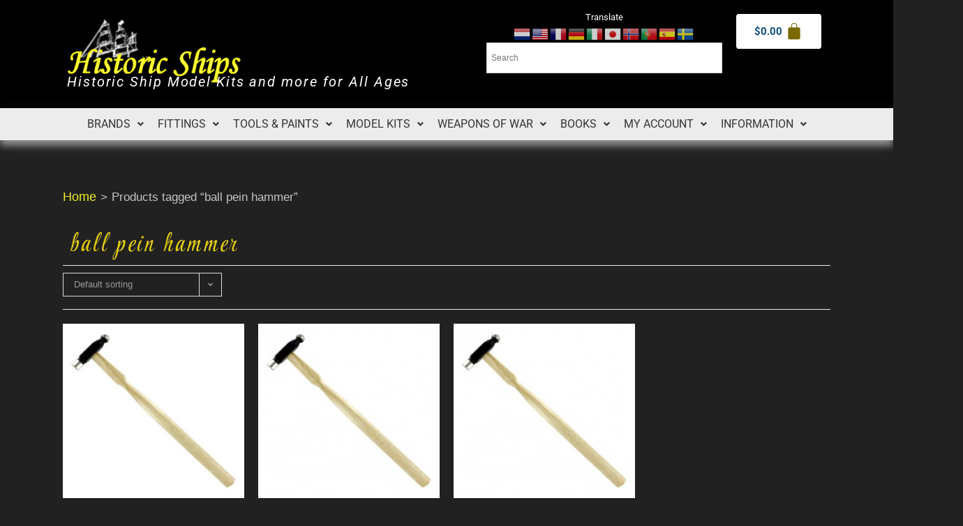

--- FILE ---
content_type: text/html; charset=UTF-8
request_url: https://www.historicships.com/product-tag/ball-pein-hammer/
body_size: 24802
content:
<!DOCTYPE html><html class="html" lang="en-US"><head><meta charset="UTF-8"><link rel="profile" href="https://gmpg.org/xfn/11"><meta name='robots' content='index, follow, max-image-preview:large, max-snippet:-1, max-video-preview:-1' /><meta name="viewport" content="width=device-width, initial-scale=1"><title>ball pein hammer Archives - Historic Ships</title><link rel="canonical" href="https://www.historicships.com/product-tag/ball-pein-hammer/" /><meta property="og:locale" content="en_US" /><meta property="og:type" content="article" /><meta property="og:title" content="ball pein hammer Archives - Historic Ships" /><meta property="og:url" content="https://www.historicships.com/product-tag/ball-pein-hammer/" /><meta property="og:site_name" content="Historic Ships" /><meta name="twitter:card" content="summary_large_image" /> <script type="application/ld+json" class="yoast-schema-graph">{"@context":"https://schema.org","@graph":[{"@type":"CollectionPage","@id":"https://www.historicships.com/product-tag/ball-pein-hammer/","url":"https://www.historicships.com/product-tag/ball-pein-hammer/","name":"ball pein hammer Archives - Historic Ships","isPartOf":{"@id":"https://www.historicships.com/#website"},"primaryImageOfPage":{"@id":"https://www.historicships.com/product-tag/ball-pein-hammer/#primaryimage"},"image":{"@id":"https://www.historicships.com/product-tag/ball-pein-hammer/#primaryimage"},"thumbnailUrl":"https://www.historicships.com/wp-content/uploads/2019/04/PHA128701.jpg","breadcrumb":{"@id":"https://www.historicships.com/product-tag/ball-pein-hammer/#breadcrumb"},"inLanguage":"en-US"},{"@type":"ImageObject","inLanguage":"en-US","@id":"https://www.historicships.com/product-tag/ball-pein-hammer/#primaryimage","url":"https://www.historicships.com/wp-content/uploads/2019/04/PHA128701.jpg","contentUrl":"https://www.historicships.com/wp-content/uploads/2019/04/PHA128701.jpg","width":800,"height":800},{"@type":"BreadcrumbList","@id":"https://www.historicships.com/product-tag/ball-pein-hammer/#breadcrumb","itemListElement":[{"@type":"ListItem","position":1,"name":"Home","item":"https://www.historicships.com/"},{"@type":"ListItem","position":2,"name":"ball pein hammer"}]},{"@type":"WebSite","@id":"https://www.historicships.com/#website","url":"https://www.historicships.com/","name":"Historic Ships","description":"Historic Ship Model Kits and more for All Ages","potentialAction":[{"@type":"SearchAction","target":{"@type":"EntryPoint","urlTemplate":"https://www.historicships.com/?s={search_term_string}"},"query-input":{"@type":"PropertyValueSpecification","valueRequired":true,"valueName":"search_term_string"}}],"inLanguage":"en-US"}]}</script> <style id="litespeed-ccss">ul.hfe-nav-menu,.hfe-nav-menu li,.hfe-nav-menu ul{list-style:none!important;margin:0;padding:0}.hfe-nav-menu li.menu-item{position:relative}.hfe-nav-menu .sub-menu li.menu-item{position:relative;background:inherit}div.hfe-nav-menu{-js-display:flex;display:-webkit-box;display:-webkit-flex;display:-moz-box;display:-ms-flexbox;display:flex;-webkit-box-orient:vertical;-webkit-box-direction:normal;-webkit-flex-direction:column;-moz-box-orient:vertical;-moz-box-direction:normal;-ms-flex-direction:column;flex-direction:column}.hfe-nav-menu__layout-horizontal,.hfe-nav-menu__layout-horizontal .hfe-nav-menu{-js-display:flex;display:-webkit-box;display:-webkit-flex;display:-moz-box;display:-ms-flexbox;display:flex}.hfe-nav-menu__layout-horizontal .hfe-nav-menu{-webkit-flex-wrap:wrap;-ms-flex-wrap:wrap;flex-wrap:wrap}.hfe-nav-menu__layout-horizontal .hfe-nav-menu .sub-menu{position:absolute;top:100%;left:0;z-index:16;visibility:hidden;opacity:0;text-align:left}.hfe-nav-menu .menu-item-has-children .sub-menu{position:absolute;top:100%;left:0;z-index:9999;visibility:hidden;opacity:0}.hfe-nav-menu .menu-item-has-children .menu-item-has-children .sub-menu{top:0;left:100%}.hfe-nav-menu:before,.hfe-nav-menu:after{content:'';display:table;clear:both}.hfe-nav-menu__align-center .hfe-nav-menu{margin-left:auto;margin-right:auto;-webkit-box-pack:center;-ms-flex-pack:center;-webkit-justify-content:center;-moz-box-pack:center;justify-content:center}.hfe-nav-menu__layout-horizontal .hfe-nav-menu{-js-display:flex;display:-webkit-box;display:-webkit-flex;display:-moz-box;display:-ms-flexbox;display:flex;-webkit-flex-wrap:wrap;-ms-flex-wrap:wrap;flex-wrap:wrap}.hfe-nav-menu a.hfe-menu-item,.hfe-nav-menu a.hfe-sub-menu-item{line-height:1;text-decoration:none;-js-display:flex;display:-webkit-box;display:-webkit-flex;display:-moz-box;display:-ms-flexbox;display:flex;-webkit-box-pack:justify;-moz-box-pack:justify;-ms-flex-pack:justify;-webkit-box-shadow:none;box-shadow:none;-webkit-box-align:center;-webkit-align-items:center;-moz-box-align:center;-ms-flex-align:center;align-items:center;-webkit-justify-content:space-between;justify-content:space-between}.hfe-nav-menu .sub-menu{min-width:220px;margin:0;z-index:9999}.hfe-nav-menu__layout-horizontal{font-size:0}.hfe-nav-menu__layout-horizontal li.menu-item{font-size:medium}.hfe-nav-menu__layout-horizontal .hfe-nav-menu .sub-menu{-webkit-box-shadow:0 4px 10px -2px rgb(0 0 0 / .1);box-shadow:0 4px 10px -2px rgb(0 0 0 / .1)}.hfe-submenu-icon-arrow .hfe-nav-menu__layout-horizontal .menu-item-has-children ul a .sub-arrow i:before{content:''}.hfe-nav-menu-icon{padding:.35em;border:0 solid}.hfe-nav-menu-icon svg{width:25px;height:25px;line-height:25px;font-size:25px}.hfe-nav-menu__submenu-arrow .hfe-menu-toggle:before{font-family:'Font Awesome 5 Free';z-index:1;font-size:inherit;font-weight:inherit;line-height:0}.hfe-nav-menu__toggle{-js-display:flex;display:-webkit-box;display:-webkit-flex;display:-moz-box;display:-ms-flexbox;display:flex;font-size:22px;border:0 solid;-webkit-border-radius:3px;border-radius:3px;color:#494c4f;position:relative;line-height:1}.hfe-nav-menu .sub-arrow{font-size:14px;line-height:1;-js-display:flex;display:-webkit-box;display:-webkit-flex;display:-moz-box;display:-ms-flexbox;display:flex;margin-top:-10px;margin-bottom:-10px}.hfe-nav-menu__layout-horizontal .hfe-nav-menu .sub-arrow{margin-left:10px}.hfe-layout-horizontal .hfe-nav-menu__toggle{visibility:hidden;opacity:0;display:none}.hfe-nav-menu-icon{display:inline-block;line-height:1;text-align:center}.hfe-nav-menu .menu-item a:before,.hfe-nav-menu .menu-item a:after{display:block;position:absolute}.hfe-nav-menu .menu-item a.hfe-menu-item:not(:hover):not(:focus):not(.current-menu-item):not(.highlighted):before,.hfe-nav-menu .menu-item a.hfe-menu-item:not(:hover):not(:focus):not(.current-menu-item):not(.highlighted):after{opacity:0}.hfe-nav-menu .current-menu-item:before,.hfe-nav-menu .current-menu-item:after{-webkit-transform:scale(1);-ms-transform:scale(1);transform:scale(1)}.hfe-nav-menu .hfe-has-submenu .sub-menu li.menu-item:first-child,.hfe-nav-menu .hfe-has-submenu .sub-menu li.menu-item:last-child{overflow:visible!important}@media only screen and (max-width:1024px){.hfe-nav-menu__breakpoint-tablet .hfe-nav-menu__layout-horizontal li,.hfe-nav-menu__breakpoint-tablet .hfe-nav-menu{width:100%;margin-right:0}.hfe-nav-menu__breakpoint-tablet .hfe-layout-horizontal .hfe-nav-menu__toggle{display:block}.hfe-nav-menu__breakpoint-tablet .hfe-nav-menu__layout-horizontal .hfe-nav-menu{visibility:hidden;opacity:0}.hfe-nav-menu__breakpoint-tablet .hfe-nav-menu__layout-horizontal{visibility:hidden;opacity:0;height:0}.hfe-nav-menu__breakpoint-tablet .hfe-nav-menu__layout-horizontal .sub-menu{visibility:hidden;opacity:0}.hfe-nav-menu__breakpoint-tablet .hfe-nav-menu__layout-horizontal .menu-item-has-children .menu-item-has-children .sub-menu{top:0;left:0}.hfe-nav-menu__breakpoint-tablet .hfe-layout-horizontal .hfe-nav-menu__toggle{visibility:visible;opacity:1;display:block}.hfe-nav-menu__breakpoint-tablet .hfe-menu-toggle{border:1px dotted #fff0}.hfe-nav-menu__breakpoint-tablet .hfe-nav-menu__layout-horizontal .sub-menu{position:relative;height:0}.hfe-nav-menu__breakpoint-tablet .hfe-nav-menu__layout-horizontal .sub-menu{position:relative;height:0;top:0}.hfe-nav-menu__breakpoint-tablet .sub-menu{left:0!important;width:auto!important}.hfe-nav-menu .sub-menu{min-width:auto;margin:0}.hfe-nav-menu__breakpoint-tablet .hfe-nav-menu__layout-horizontal .hfe-nav-menu .sub-arrow{padding:10px}.hfe-nav-menu__breakpoint-tablet.hfe-submenu-icon-arrow .hfe-nav-menu__layout-horizontal .menu-item-has-children ul a .sub-arrow i:before{content:''}.hfe-nav-menu__breakpoint-tablet .hfe-nav-menu .sub-menu{-webkit-box-shadow:none;box-shadow:none}}@media only screen and (max-width:767px){.hfe-nav-menu .sub-menu{min-width:auto;margin:0}.hfe-nav-menu__breakpoint-tablet .sub-menu{left:0!important;width:auto!important}}.elementor-widget-hfe-cart.toggle-icon--bag-solid .hfe-menu-cart__toggle .elementor-button-icon i:before{content:'\e8e5'}.hfe-menu-cart__toggle .elementor-button{background:#fff0;border-radius:0;color:#818a91;border:1px solid;border-color:inherit;display:-webkit-inline-box;display:-ms-inline-flexbox;display:inline-flex;-webkit-box-align:center;-ms-flex-align:center;align-items:center}.hfe-menu-cart__toggle .elementor-button-text{margin-right:.3em}.hfe-menu-cart__toggle .elementor-button-icon{position:relative}.hfe-menu-cart--items-indicator-bubble .hfe-menu-cart__toggle .elementor-button-icon[data-counter]:before{content:attr(data-counter);display:block;position:absolute;min-width:1.6em;height:1.6em;line-height:1.5em;top:-.7em;right:-.7em;border-radius:100%;color:#fff;background-color:#d9534f;text-align:center;font-size:10px}.hfe-menu-cart__toggle .elementor-button-icon{-webkit-box-ordinal-group:16;-webkit-order:15;-ms-flex-order:15;order:15}.hfe-menu-cart__toggle.hfe-button-wrapper .elementor-button{color:#4d4848}.widget_shopping_cart_content{overflow-y:auto}ul{box-sizing:border-box}:root{--wp--preset--font-size--normal:16px;--wp--preset--font-size--huge:42px}.screen-reader-text{border:0;clip:rect(1px,1px,1px,1px);clip-path:inset(50%);height:1px;margin:-1px;overflow:hidden;padding:0;position:absolute;width:1px;word-wrap:normal!important}:root{--wp--preset--aspect-ratio--square:1;--wp--preset--aspect-ratio--4-3:4/3;--wp--preset--aspect-ratio--3-4:3/4;--wp--preset--aspect-ratio--3-2:3/2;--wp--preset--aspect-ratio--2-3:2/3;--wp--preset--aspect-ratio--16-9:16/9;--wp--preset--aspect-ratio--9-16:9/16;--wp--preset--color--black:#000000;--wp--preset--color--cyan-bluish-gray:#abb8c3;--wp--preset--color--white:#ffffff;--wp--preset--color--pale-pink:#f78da7;--wp--preset--color--vivid-red:#cf2e2e;--wp--preset--color--luminous-vivid-orange:#ff6900;--wp--preset--color--luminous-vivid-amber:#fcb900;--wp--preset--color--light-green-cyan:#7bdcb5;--wp--preset--color--vivid-green-cyan:#00d084;--wp--preset--color--pale-cyan-blue:#8ed1fc;--wp--preset--color--vivid-cyan-blue:#0693e3;--wp--preset--color--vivid-purple:#9b51e0;--wp--preset--gradient--vivid-cyan-blue-to-vivid-purple:linear-gradient(135deg,rgba(6,147,227,1) 0%,rgb(155,81,224) 100%);--wp--preset--gradient--light-green-cyan-to-vivid-green-cyan:linear-gradient(135deg,rgb(122,220,180) 0%,rgb(0,208,130) 100%);--wp--preset--gradient--luminous-vivid-amber-to-luminous-vivid-orange:linear-gradient(135deg,rgba(252,185,0,1) 0%,rgba(255,105,0,1) 100%);--wp--preset--gradient--luminous-vivid-orange-to-vivid-red:linear-gradient(135deg,rgba(255,105,0,1) 0%,rgb(207,46,46) 100%);--wp--preset--gradient--very-light-gray-to-cyan-bluish-gray:linear-gradient(135deg,rgb(238,238,238) 0%,rgb(169,184,195) 100%);--wp--preset--gradient--cool-to-warm-spectrum:linear-gradient(135deg,rgb(74,234,220) 0%,rgb(151,120,209) 20%,rgb(207,42,186) 40%,rgb(238,44,130) 60%,rgb(251,105,98) 80%,rgb(254,248,76) 100%);--wp--preset--gradient--blush-light-purple:linear-gradient(135deg,rgb(255,206,236) 0%,rgb(152,150,240) 100%);--wp--preset--gradient--blush-bordeaux:linear-gradient(135deg,rgb(254,205,165) 0%,rgb(254,45,45) 50%,rgb(107,0,62) 100%);--wp--preset--gradient--luminous-dusk:linear-gradient(135deg,rgb(255,203,112) 0%,rgb(199,81,192) 50%,rgb(65,88,208) 100%);--wp--preset--gradient--pale-ocean:linear-gradient(135deg,rgb(255,245,203) 0%,rgb(182,227,212) 50%,rgb(51,167,181) 100%);--wp--preset--gradient--electric-grass:linear-gradient(135deg,rgb(202,248,128) 0%,rgb(113,206,126) 100%);--wp--preset--gradient--midnight:linear-gradient(135deg,rgb(2,3,129) 0%,rgb(40,116,252) 100%);--wp--preset--font-size--small:13px;--wp--preset--font-size--medium:20px;--wp--preset--font-size--large:36px;--wp--preset--font-size--x-large:42px;--wp--preset--font-family--inter:"Inter", sans-serif;--wp--preset--font-family--cardo:Cardo;--wp--preset--spacing--20:0.44rem;--wp--preset--spacing--30:0.67rem;--wp--preset--spacing--40:1rem;--wp--preset--spacing--50:1.5rem;--wp--preset--spacing--60:2.25rem;--wp--preset--spacing--70:3.38rem;--wp--preset--spacing--80:5.06rem;--wp--preset--shadow--natural:6px 6px 9px rgba(0, 0, 0, 0.2);--wp--preset--shadow--deep:12px 12px 50px rgba(0, 0, 0, 0.4);--wp--preset--shadow--sharp:6px 6px 0px rgba(0, 0, 0, 0.2);--wp--preset--shadow--outlined:6px 6px 0px -3px rgba(255, 255, 255, 1), 6px 6px rgba(0, 0, 0, 1);--wp--preset--shadow--crisp:6px 6px 0px rgba(0, 0, 0, 1)}.aws-container .aws-search-form{position:relative;width:100%;float:none!important;display:-webkit-box!important;display:-moz-box!important;display:-ms-flexbox!important;display:-webkit-flex!important;display:flex!important;align-items:stretch;height:44px}.aws-container .aws-search-form *{-moz-box-sizing:border-box;-webkit-box-sizing:border-box;box-sizing:border-box;-moz-hyphens:manual;-webkit-hyphens:manual;hyphens:manual;border-radius:0!important}.aws-container .aws-search-form .aws-loader,.aws-container .aws-search-form .aws-loader:after{border-radius:50%!important;width:20px;height:20px}.aws-container .aws-search-form .aws-wrapper{flex-grow:1;position:relative;vertical-align:top;padding:0;width:100%;overflow:hidden}.aws-container .aws-search-form .aws-loader{position:absolute;display:none;right:10px;top:50%;z-index:999;margin:-10px 0 0;font-size:10px;text-indent:-9999em;border-top:3px solid #ededed;border-right:3px solid #ededed;border-bottom:3px solid #ededed;border-left:3px solid #555}.aws-container .aws-search-label{position:absolute!important;left:-10000px;top:auto;width:1px;height:1px;overflow:hidden;clip:rect(1px,1px,1px,1px)}.aws-container .aws-search-field{width:100%;max-width:100%;color:#313131;padding:6px;line-height:30px;display:block;font-size:12px;position:relative;z-index:2;-webkit-appearance:none;height:100%;min-height:inherit;margin:0!important;border:1px solid #d8d8d8;outline:0}.aws-container .aws-search-field::-ms-clear{display:none;width:0;height:0}.aws-container .aws-search-field::-ms-reveal{display:none;width:0;height:0}.aws-container .aws-search-field::-webkit-search-cancel-button,.aws-container .aws-search-field::-webkit-search-decoration,.aws-container .aws-search-field::-webkit-search-results-button,.aws-container .aws-search-field::-webkit-search-results-decoration{display:none}.aws-container .aws-search-form .aws-search-clear{display:none!important;position:absolute;top:0;right:0;z-index:2;color:#757575;height:100%;width:38px;padding:0 0 0 10px;text-align:left}.aws-container .aws-search-form .aws-search-clear span{position:relative;display:block;font-size:24px;line-height:24px;top:50%;margin-top:-12px}.bhf-hidden{display:none}.ehf-header #masthead{z-index:99;position:relative}.screen-reader-text{height:1px;margin:-1px;overflow:hidden;padding:0;position:absolute;top:-10000em;width:1px;clip:rect(0,0,0,0);border:0}.elementor *,.elementor :after,.elementor :before{box-sizing:border-box}.elementor a{box-shadow:none;text-decoration:none}.elementor img{border:none;border-radius:0;box-shadow:none;height:auto;max-width:100%}.elementor-element{--flex-direction:initial;--flex-wrap:initial;--justify-content:initial;--align-items:initial;--align-content:initial;--gap:initial;--flex-basis:initial;--flex-grow:initial;--flex-shrink:initial;--order:initial;--align-self:initial;align-self:var(--align-self);flex-basis:var(--flex-basis);flex-grow:var(--flex-grow);flex-shrink:var(--flex-shrink);order:var(--order)}.elementor-element:where(.e-con-full,.elementor-widget){align-content:var(--align-content);align-items:var(--align-items);flex-direction:var(--flex-direction);flex-wrap:var(--flex-wrap);gap:var(--row-gap) var(--column-gap);justify-content:var(--justify-content)}.elementor-align-center{text-align:center}.elementor-align-center .elementor-button{width:auto}:root{--page-title-display:block}.elementor-page-title{display:var(--page-title-display)}.elementor-widget{position:relative}.elementor-widget:not(:last-child){margin-bottom:var(--kit-widget-spacing,20px)}.elementor-grid{display:grid;grid-column-gap:var(--grid-column-gap);grid-row-gap:var(--grid-row-gap)}@media (prefers-reduced-motion:no-preference){html{scroll-behavior:smooth}}.e-con{--border-radius:0;--border-top-width:0px;--border-right-width:0px;--border-bottom-width:0px;--border-left-width:0px;--border-style:initial;--border-color:initial;--container-widget-width:100%;--container-widget-height:initial;--container-widget-flex-grow:0;--container-widget-align-self:initial;--content-width:min(100%,var(--container-max-width,1140px));--width:100%;--min-height:initial;--height:auto;--text-align:initial;--margin-top:0px;--margin-right:0px;--margin-bottom:0px;--margin-left:0px;--padding-top:var(--container-default-padding-top,10px);--padding-right:var(--container-default-padding-right,10px);--padding-bottom:var(--container-default-padding-bottom,10px);--padding-left:var(--container-default-padding-left,10px);--position:relative;--z-index:revert;--overflow:visible;--gap:var(--widgets-spacing,20px);--row-gap:var(--widgets-spacing-row,20px);--column-gap:var(--widgets-spacing-column,20px);--overlay-mix-blend-mode:initial;--overlay-opacity:1;--e-con-grid-template-columns:repeat(3,1fr);--e-con-grid-template-rows:repeat(2,1fr);border-radius:var(--border-radius);height:var(--height);min-height:var(--min-height);min-width:0;overflow:var(--overflow);position:var(--position);width:var(--width);z-index:var(--z-index);--flex-wrap-mobile:wrap;margin-block-end:var(--margin-block-end);margin-block-start:var(--margin-block-start);margin-inline-end:var(--margin-inline-end);margin-inline-start:var(--margin-inline-start);padding-inline-end:var(--padding-inline-end);padding-inline-start:var(--padding-inline-start);--margin-block-start:var(--margin-top);--margin-block-end:var(--margin-bottom);--margin-inline-start:var(--margin-left);--margin-inline-end:var(--margin-right);--padding-inline-start:var(--padding-left);--padding-inline-end:var(--padding-right);--padding-block-start:var(--padding-top);--padding-block-end:var(--padding-bottom);--border-block-start-width:var(--border-top-width);--border-block-end-width:var(--border-bottom-width);--border-inline-start-width:var(--border-left-width);--border-inline-end-width:var(--border-right-width)}.e-con.e-flex{--flex-direction:column;--flex-basis:auto;--flex-grow:0;--flex-shrink:1;flex:var(--flex-grow) var(--flex-shrink) var(--flex-basis)}.e-con-full,.e-con>.e-con-inner{padding-block-end:var(--padding-block-end);padding-block-start:var(--padding-block-start);text-align:var(--text-align)}.e-con-full.e-flex,.e-con.e-flex>.e-con-inner{flex-direction:var(--flex-direction)}.e-con,.e-con>.e-con-inner{display:var(--display)}.e-con-boxed.e-flex{align-content:normal;align-items:normal;flex-direction:column;flex-wrap:nowrap;justify-content:normal}.e-con-boxed{gap:initial;text-align:initial}.e-con.e-flex>.e-con-inner{align-content:var(--align-content);align-items:var(--align-items);align-self:auto;flex-basis:auto;flex-grow:1;flex-shrink:1;flex-wrap:var(--flex-wrap);justify-content:var(--justify-content)}.e-con>.e-con-inner{gap:var(--row-gap) var(--column-gap);height:100%;margin:0 auto;max-width:var(--content-width);padding-inline-end:0;padding-inline-start:0;width:100%}:is(.elementor-section-wrap,[data-elementor-id])>.e-con{--margin-left:auto;--margin-right:auto;max-width:min(100%,var(--width))}.e-con .elementor-widget.elementor-widget{margin-block-end:0}.e-con:before{border-block-end-width:var(--border-block-end-width);border-block-start-width:var(--border-block-start-width);border-color:var(--border-color);border-inline-end-width:var(--border-inline-end-width);border-inline-start-width:var(--border-inline-start-width);border-radius:var(--border-radius);border-style:var(--border-style);content:var(--background-overlay);display:block;height:max(100% + var(--border-top-width) + var(--border-bottom-width),100%);left:calc(0px - var(--border-left-width));mix-blend-mode:var(--overlay-mix-blend-mode);opacity:var(--overlay-opacity);position:absolute;top:calc(0px - var(--border-top-width));width:max(100% + var(--border-left-width) + var(--border-right-width),100%)}.e-con .elementor-widget{min-width:0}.e-con>.e-con-inner>.elementor-widget>.elementor-widget-container,.e-con>.elementor-widget>.elementor-widget-container{height:100%}.e-con.e-con>.e-con-inner>.elementor-widget,.elementor.elementor .e-con>.elementor-widget{max-width:100%}.e-con .elementor-widget:not(:last-child){--kit-widget-spacing:0px}@media (max-width:767px){.e-con.e-flex{--width:100%;--flex-wrap:var(--flex-wrap-mobile)}}.elementor-heading-title{line-height:1;margin:0;padding:0}.elementor-button{background-color:#69727d;border-radius:3px;color:#fff;display:inline-block;font-size:15px;line-height:1;padding:12px 24px;fill:#fff;text-align:center}.elementor-button:visited{color:#fff}.elementor-button-icon{display:flex}.elementor-button-text{display:inline-block}.elementor-button span{text-decoration:inherit}@media (max-width:767px){.elementor .elementor-hidden-mobile{display:none}}.elementor-kit-27371{--e-global-color-primary:#BAA914;--e-global-color-secondary:#FFFFFF;--e-global-color-text:#FFFFFF;--e-global-color-accent:#A3A52C;--e-global-color-451ae626:#16247D;--e-global-color-6b7228df:#54595F;--e-global-color-6ba0aad2:#7A7A7A;--e-global-color-3f1c6c80:#61CE70;--e-global-color-1ac3a282:#4054B2;--e-global-color-28003784:#23A455;--e-global-color-26e57477:#000;--e-global-color-21bf720c:#FFF;--e-global-typography-primary-font-family:"Roboto";--e-global-typography-primary-font-weight:600;--e-global-typography-secondary-font-family:"Roboto Slab";--e-global-typography-secondary-font-weight:400;--e-global-typography-text-font-family:"Roboto";--e-global-typography-text-font-weight:400;--e-global-typography-accent-font-family:"Roboto";--e-global-typography-accent-font-weight:500}.e-con{--container-max-width:1140px}@media (max-width:1024px){.e-con{--container-max-width:1024px}}@media (max-width:767px){.e-con{--container-max-width:767px}}.fa{-moz-osx-font-smoothing:grayscale;-webkit-font-smoothing:antialiased;display:inline-block;font-style:normal;font-variant:normal;text-rendering:auto;line-height:1}.fa-angle-up:before{content:"\f106"}.fa{font-family:"Font Awesome 5 Free"}.fa{font-weight:900}.elementor-26884 .elementor-element.elementor-element-733f119{--display:flex;--flex-direction:row;--container-widget-width:calc( ( 1 - var( --container-widget-flex-grow ) ) * 100% );--container-widget-height:100%;--container-widget-flex-grow:1;--container-widget-align-self:stretch;--flex-wrap-mobile:wrap;--align-items:stretch;--gap:10px 10px;--row-gap:10px;--column-gap:10px;--padding-top:0px;--padding-bottom:0px;--padding-left:0px;--padding-right:0px}.elementor-26884 .elementor-element.elementor-element-733f119:not(.elementor-motion-effects-element-type-background){background-color:#000}.elementor-26884 .elementor-element.elementor-element-0032347{--display:flex;--padding-top:0px;--padding-bottom:0px;--padding-left:6px;--padding-right:4px}.elementor-26884 .elementor-element.elementor-element-c772003{--display:flex;--flex-direction:row;--container-widget-width:calc( ( 1 - var( --container-widget-flex-grow ) ) * 100% );--container-widget-height:100%;--container-widget-flex-grow:1;--container-widget-align-self:stretch;--flex-wrap-mobile:wrap;--align-items:stretch;--gap:10px 10px;--row-gap:10px;--column-gap:10px}.elementor-26884 .elementor-element.elementor-element-fdfcef3{--display:flex;--margin-top:5px;--margin-bottom:0px;--margin-left:0px;--margin-right:0px}.elementor-26884 .elementor-element.elementor-element-21b262b>.elementor-widget-container{margin:0 0 -11px 0}.elementor-26884 .elementor-element.elementor-element-21b262b{text-align:left}.elementor-26884 .elementor-element.elementor-element-21b262b img{width:100%}.elementor-widget-heading .elementor-heading-title{font-family:var(--e-global-typography-primary-font-family),Sans-serif;font-weight:var(--e-global-typography-primary-font-weight);color:var(--e-global-color-primary)}.elementor-26884 .elementor-element.elementor-element-c6c2fbd{text-align:left}.elementor-26884 .elementor-element.elementor-element-c6c2fbd .elementor-heading-title{font-size:1.3em;font-weight:400;font-style:italic;letter-spacing:1.9px;color:#fff}.elementor-26884 .elementor-element.elementor-element-b93ed53{--display:flex;--justify-content:center;--overlay-opacity:0.5}.elementor-26884 .elementor-element.elementor-element-b93ed53:not(.elementor-motion-effects-element-type-background){background-color:#fff0;background-image:linear-gradient(360deg,#fff0 52%,#fff0 68%)}.elementor-26884 .elementor-element.elementor-element-b93ed53::before{--background-overlay:''}.elementor-widget-text-editor{font-family:var(--e-global-typography-text-font-family),Sans-serif;font-weight:var(--e-global-typography-text-font-weight);color:var(--e-global-color-text)}.elementor-26884 .elementor-element.elementor-element-0a8b500>.elementor-widget-container{margin:-7px 0 0 0;padding:0 0 0 0}.elementor-26884 .elementor-element.elementor-element-0a8b500{text-align:center;font-family:"Roboto",Sans-serif;font-size:13px;font-weight:400}.elementor-26884 .elementor-element.elementor-element-a0f702a>.elementor-widget-container{margin:-12px 0 0 0}.elementor-26884 .elementor-element.elementor-element-a0f702a{text-align:center}.elementor-26884 .elementor-element.elementor-element-a0f702a .elementor-heading-title{font-family:"Roboto",Sans-serif;font-weight:400;text-transform:uppercase;color:#FDE614}.elementor-26884 .elementor-element.elementor-element-d8577d4{--display:flex;--justify-content:center;--overlay-opacity:0.5}.elementor-26884 .elementor-element.elementor-element-d8577d4:not(.elementor-motion-effects-element-type-background){background-color:#fff0;background-image:linear-gradient(360deg,#fff0 52%,#fff0 68%)}.elementor-26884 .elementor-element.elementor-element-d8577d4::before{--background-overlay:''}.elementor-widget-hfe-cart .hfe-menu-cart__toggle .elementor-button{font-family:var(--e-global-typography-primary-font-family),Sans-serif;font-weight:var(--e-global-typography-primary-font-weight)}.elementor-26884 .elementor-element.elementor-element-8636dc8>.elementor-widget-container{background-color:#FFF;margin:0 0 0 0;padding:0 0 0 0;border-radius:4px 4px 4px 4px}.elementor-26884 .elementor-element.elementor-element-8636dc8 .hfe-menu-cart__toggle .elementor-button{font-family:"Roboto",Sans-serif;font-size:1em;font-weight:600}.elementor-26884 .elementor-element.elementor-element-8636dc8 .hfe-menu-cart__toggle .elementor-button{border-width:0 0 0 0;border-radius:0 0 0 0}.elementor-26884 .elementor-element.elementor-element-8636dc8 .hfe-menu-cart__toggle .elementor-button{color:#FFF}.elementor-26884 .elementor-element.elementor-element-8636dc8 .hfe-menu-cart__toggle .elementor-button-icon{color:#7A6800;font-size:26px}body:not(.rtl) .elementor-26884 .elementor-element.elementor-element-8636dc8 .hfe-menu-cart__toggle .elementor-button-text{margin-right:4px}.elementor-26884 .elementor-element.elementor-element-8636dc8 .hfe-menu-cart__toggle .elementor-button-icon[data-counter]:before{right:-.7em;top:-.7em;color:#FFF;background-color:#FF5300}.elementor-26884 .elementor-element.elementor-element-1d88ed5{--display:flex;--flex-direction:row;--container-widget-width:calc( ( 1 - var( --container-widget-flex-grow ) ) * 100% );--container-widget-height:100%;--container-widget-flex-grow:1;--container-widget-align-self:stretch;--flex-wrap-mobile:wrap;--align-items:stretch;--gap:10px 10px;--row-gap:10px;--column-gap:10px;border-style:solid;--border-style:solid;border-width:8px 0 0 0;--border-top-width:8px;--border-right-width:0px;--border-bottom-width:0px;--border-left-width:0px;border-color:#000;--border-color:#000000;box-shadow:0 8px 10px 0 rgb(255 255 255 / .5);--padding-top:0px;--padding-bottom:0px;--padding-left:0px;--padding-right:0px}.elementor-26884 .elementor-element.elementor-element-1d88ed5:not(.elementor-motion-effects-element-type-background){background-color:#ECECEC}.elementor-26884 .elementor-element.elementor-element-c4a3382{--display:flex;--margin-top:0px;--margin-bottom:0px;--margin-left:0px;--margin-right:0px;--padding-top:0px;--padding-bottom:0px;--padding-left:0px;--padding-right:0px}.elementor-widget-navigation-menu a.hfe-menu-item,.elementor-widget-navigation-menu a.hfe-sub-menu-item{font-family:var(--e-global-typography-primary-font-family),Sans-serif;font-weight:var(--e-global-typography-primary-font-weight)}.elementor-widget-navigation-menu .menu-item a.hfe-menu-item,.elementor-widget-navigation-menu .sub-menu a.hfe-sub-menu-item{color:var(--e-global-color-text)}.elementor-widget-navigation-menu .hfe-nav-menu-layout:not(.hfe-pointer__framed) .menu-item.parent a.hfe-menu-item:before,.elementor-widget-navigation-menu .hfe-nav-menu-layout:not(.hfe-pointer__framed) .menu-item.parent a.hfe-menu-item:after{background-color:var(--e-global-color-accent)}.elementor-widget-navigation-menu .hfe-nav-menu-layout:not(.hfe-pointer__framed) .menu-item.parent .sub-menu .hfe-has-submenu-container a:after{background-color:var(--e-global-color-accent)}.elementor-widget-navigation-menu .sub-menu li a.hfe-sub-menu-item{font-family:var(--e-global-typography-accent-font-family),Sans-serif;font-weight:var(--e-global-typography-accent-font-weight)}.elementor-26884 .elementor-element.elementor-element-f69c4e8 .menu-item a.hfe-menu-item{padding-left:10px;padding-right:10px}.elementor-26884 .elementor-element.elementor-element-f69c4e8 .menu-item a.hfe-sub-menu-item{padding-left:calc(10px + 20px);padding-right:10px}.elementor-26884 .elementor-element.elementor-element-f69c4e8 .menu-item a.hfe-menu-item,.elementor-26884 .elementor-element.elementor-element-f69c4e8 .menu-item a.hfe-sub-menu-item{padding-top:15px;padding-bottom:15px}body:not(.rtl) .elementor-26884 .elementor-element.elementor-element-f69c4e8 .hfe-nav-menu__layout-horizontal .hfe-nav-menu>li.menu-item:not(:last-child){margin-right:0}.elementor-26884 .elementor-element.elementor-element-f69c4e8 ul.sub-menu{width:357px}.elementor-26884 .elementor-element.elementor-element-f69c4e8 .sub-menu li a.hfe-sub-menu-item{padding-left:10px;padding-right:10px}.elementor-26884 .elementor-element.elementor-element-f69c4e8 .sub-menu a.hfe-sub-menu-item{padding-top:14px;padding-bottom:14px}.elementor-26884 .elementor-element.elementor-element-f69c4e8 .hfe-nav-menu__toggle{margin:0 auto}.elementor-26884 .elementor-element.elementor-element-f69c4e8 a.hfe-menu-item,.elementor-26884 .elementor-element.elementor-element-f69c4e8 a.hfe-sub-menu-item{font-family:"Roboto",Sans-serif;font-size:1em;font-weight:400;text-transform:uppercase}.elementor-26884 .elementor-element.elementor-element-f69c4e8 .menu-item a.hfe-menu-item,.elementor-26884 .elementor-element.elementor-element-f69c4e8 .sub-menu a.hfe-sub-menu-item{color:#343434}.elementor-26884 .elementor-element.elementor-element-f69c4e8 .sub-menu a.hfe-sub-menu-item{color:#FFF}.elementor-26884 .elementor-element.elementor-element-f69c4e8 .sub-menu{background-color:#414141}.elementor-26884 .elementor-element.elementor-element-f69c4e8 .sub-menu li a.hfe-sub-menu-item{font-family:"Roboto",Sans-serif;font-size:1em;font-weight:500;line-height:20px}.elementor-26884 .elementor-element.elementor-element-f69c4e8 .sub-menu li.menu-item:not(:last-child){border-bottom-style:solid;border-bottom-color:#c4c4c4;border-bottom-width:1px}@media (max-width:1024px){.elementor-26884 .elementor-element.elementor-element-c6c2fbd .elementor-heading-title{font-size:.9em}body:not(.rtl) .elementor-26884 .elementor-element.elementor-element-f69c4e8.hfe-nav-menu__breakpoint-tablet .hfe-nav-menu__layout-horizontal .hfe-nav-menu>li.menu-item:not(:last-child){margin-right:0}}@media (min-width:768px){.elementor-26884 .elementor-element.elementor-element-fdfcef3{--width:54.106%}.elementor-26884 .elementor-element.elementor-element-b93ed53{--width:32.305%}.elementor-26884 .elementor-element.elementor-element-d8577d4{--width:12.803%}}@media (max-width:767px){.elementor-26884 .elementor-element.elementor-element-fdfcef3{--margin-top:0em;--margin-bottom:0em;--margin-left:0em;--margin-right:0em}.elementor-26884 .elementor-element.elementor-element-21b262b img{width:92%}.elementor-26884 .elementor-element.elementor-element-c6c2fbd .elementor-heading-title{font-size:.6em}.elementor-26884 .elementor-element.elementor-element-a0f702a>.elementor-widget-container{margin:1px 0 -11px 0}}.elementor-widget-text-editor{font-family:var(--e-global-typography-text-font-family),Sans-serif;font-weight:var(--e-global-typography-text-font-weight);color:var(--e-global-color-text)}.elementor-widget-navigation-menu a.hfe-menu-item,.elementor-widget-navigation-menu a.hfe-sub-menu-item{font-family:var(--e-global-typography-primary-font-family),Sans-serif;font-weight:var(--e-global-typography-primary-font-weight)}.elementor-widget-navigation-menu .menu-item a.hfe-menu-item,.elementor-widget-navigation-menu .sub-menu a.hfe-sub-menu-item{color:var(--e-global-color-text)}.elementor-widget-navigation-menu .hfe-nav-menu-layout:not(.hfe-pointer__framed) .menu-item.parent a.hfe-menu-item:before,.elementor-widget-navigation-menu .hfe-nav-menu-layout:not(.hfe-pointer__framed) .menu-item.parent a.hfe-menu-item:after{background-color:var(--e-global-color-accent)}.elementor-widget-navigation-menu .hfe-nav-menu-layout:not(.hfe-pointer__framed) .menu-item.parent .sub-menu .hfe-has-submenu-container a:after{background-color:var(--e-global-color-accent)}.elementor-widget-navigation-menu .sub-menu li a.hfe-sub-menu-item{font-family:var(--e-global-typography-accent-font-family),Sans-serif;font-weight:var(--e-global-typography-accent-font-weight)}.elementor-33066 .elementor-element.elementor-element-1621470 .hfe-nav-menu__toggle{margin:0 auto}.elementor-33066 .elementor-element.elementor-element-1621470 div.hfe-nav-menu-icon{color:#FFF}.elementor-33066 .elementor-element.elementor-element-1621470 div.hfe-nav-menu-icon svg{fill:#FFF}html,body,div,span,h1,h2,p,a,img,i,ul,li,form,label,header,nav{margin:0;padding:0;border:0;outline:0;font-size:100%;font:inherit;vertical-align:baseline;font-family:inherit;font-size:100%;font-style:inherit;font-weight:inherit}header,nav{display:block}html{font-size:62.5%;overflow-y:scroll;-webkit-text-size-adjust:100%;-ms-text-size-adjust:100%}*,*:before,*:after{-webkit-box-sizing:border-box;-moz-box-sizing:border-box;box-sizing:border-box}header,main,nav{display:block}a img{border:0}img{max-width:100%;height:auto}select{max-width:100%}html{-ms-overflow-x:hidden;overflow-x:hidden}body{font-family:"Open Sans",sans-serif;font-size:14px;line-height:1.8;color:#4a4a4a;overflow-wrap:break-word;word-wrap:break-word}body{background-color:#fff}i{font-style:italic}body .oceanwp-row{margin:0 -.625rem}body .oceanwp-row .col{float:left;margin:0 0 1.25rem;padding:0 .625rem}body .oceanwp-row .span_1_of_4{width:25%}.col.first{clear:both;margin-left:0}.screen-reader-text{border:0;clip:rect(1px,1px,1px,1px);clip-path:inset(50%);height:1px;margin:-1px;font-size:14px!important;font-weight:400;overflow:hidden;padding:0;position:absolute!important;width:1px;word-wrap:normal!important}@media only screen and (max-width:480px){.col{width:100%;margin-left:0;margin-right:0;margin-bottom:30px}}html{font-family:sans-serif;-ms-text-size-adjust:100%;-webkit-text-size-adjust:100%}body{margin:0}header,main,nav{display:block}a{background-color:#fff0}img{border:0}svg:not(:root){overflow:hidden}input,select{color:inherit;font:inherit;margin:0}select{text-transform:none}input::-moz-focus-inner{border:0;padding:0}input{line-height:normal}input[type=search]::-webkit-search-cancel-button,input[type=search]::-webkit-search-decoration{-webkit-appearance:none}#wrap{position:relative}#main{position:relative}@media only screen and (max-width:767px){#wrap{width:100%!important}.col:not(.swiper-slide){width:100%!important;margin-bottom:25px}}img{max-width:100%;height:auto;vertical-align:middle}.col:after,.clr:after{content:"";display:block;visibility:hidden;clear:both;zoom:1;height:0}a{color:#333}a{text-decoration:none}h1,h2{font-weight:600;margin:0 0 20px;color:#333;line-height:1.4}h1{font-size:23px}h2{font-size:20px}p{margin:0 0 20px}ul{margin:15px 0 15px 20px}li ul{margin:0 0 0 25px}form input[type=search],form select{display:inline-block;min-height:40px;width:100%;font-size:14px;line-height:1.8;padding:6px 12px;vertical-align:middle;background-color:#fff0;color:#333;border:1px solid #ddd;-webkit-border-radius:3px;-moz-border-radius:3px;-ms-border-radius:3px;border-radius:3px}form select{padding-top:0!important;padding-bottom:0!important}input[type=search]{-webkit-appearance:none}input[type=search]::-webkit-search-decoration,input[type=search]::-webkit-search-cancel-button,input[type=search]::-webkit-search-results-button,input[type=search]::-webkit-search-results-decoration{display:none}select{width:100%;height:2.25em;min-height:auto;border:1px solid #ddd;background-color:#fff;padding:0 15px;margin:0}form label{margin-bottom:3px}.button{display:inline-block;font-family:inherit;background-color:#13aff0;color:#fff;font-size:12px;font-weight:600;text-transform:uppercase;margin:0;padding:14px 20px;border:0;text-align:center;letter-spacing:.1em;line-height:1}.site-breadcrumbs{position:absolute;right:0;top:50%;max-width:50%;height:32px;line-height:32px;margin-top:-16px;font-size:13px;color:#c6c6c6;font-weight:400;white-space:nowrap;overflow:hidden}.site-breadcrumbs.woocommerce-breadcrumbs .breadcrumb-sep{margin:0 6px}.elementor .site-breadcrumbs{position:relative;display:block;overflow:visible}@media only screen and (max-width:959px){.site-breadcrumbs{position:inherit;top:auto;left:auto;right:auto;max-width:100%;margin-top:0}}#scroll-top{display:none;opacity:0;position:fixed;right:20px;bottom:20px;width:40px;height:40px;line-height:40px;background-color:rgb(0 0 0 / .4);color:#fff;font-size:18px;-webkit-border-radius:2px;-moz-border-radius:2px;-ms-border-radius:2px;border-radius:2px;text-align:center;z-index:100;-webkit-box-sizing:content-box;-moz-box-sizing:content-box;box-sizing:content-box}@media only screen and (max-width:480px){#scroll-top{right:10px;bottom:10px;width:26px;height:26px;line-height:24px;font-size:14px}}@media only screen and (max-width:959px){.elementor-element.elementor-wc-products ul.products li.product{width:auto!important}}.fa{font-family:var(--fa-style-family,"Font Awesome 6 Free");font-weight:var(--fa-style,900)}.fa{-moz-osx-font-smoothing:grayscale;-webkit-font-smoothing:antialiased;display:var(--fa-display,inline-block);font-style:normal;font-variant:normal;line-height:1;text-rendering:auto}.fa:before{content:var(--fa)}.fa-angle-up{--fa:"\f106"}:host,:root{--fa-style-family-brands:"Font Awesome 6 Brands";--fa-font-brands:normal 400 1em/1 "Font Awesome 6 Brands"}:host,:root{--fa-font-regular:normal 400 1em/1 "Font Awesome 6 Free"}:host,:root{--fa-style-family-classic:"Font Awesome 6 Free";--fa-font-solid:normal 900 1em/1 "Font Awesome 6 Free"}.e-con{--container-widget-width:100%}.e-con-inner>.elementor-widget-spacer{width:var(--container-widget-width,var(--spacer-size));--align-self:var( --container-widget-align-self,initial );--flex-shrink:0}.e-con-inner>.elementor-widget-spacer>.elementor-widget-container{height:100%;width:100%}.e-con-inner>.elementor-widget-spacer>.elementor-widget-container>.elementor-spacer{height:100%}.e-con-inner>.elementor-widget-spacer>.elementor-widget-container>.elementor-spacer>.elementor-spacer-inner{height:var(--container-widget-height,var(--spacer-size))}.elementor-widget-heading .elementor-heading-title[class*=elementor-size-]>a{color:inherit;font-size:inherit;line-height:inherit}.elementor-products-grid ul.products.elementor-grid{display:grid;margin:0;grid-column-gap:20px;grid-row-gap:40px}.elementor-products-grid ul.products.elementor-grid:after,.elementor-products-grid ul.products.elementor-grid:before{content:none;display:none}.elementor-products-grid ul.products.elementor-grid li.product{display:var(--button-align-display);flex-direction:var(--button-align-direction);float:none;justify-content:var(--button-align-justify);margin:0;padding:0;width:auto}.woocommerce .elementor-element.elementor-products-grid ul.products li.product{width:auto}@media (min-width:1025px){.elementor-widget-wc-archive-products .woocommerce.columns-4 ul.products{grid-template-columns:repeat(4,1fr)}}@media (max-width:1024px){.elementor-widget-wc-archive-products .products{grid-template-columns:repeat(3,1fr)}}@media (max-width:767px){.elementor-widget-wc-archive-products .products{grid-template-columns:repeat(2,1fr)}}.elementor-35364 .elementor-element.elementor-element-65e32b0{--display:flex;--flex-direction:column;--container-widget-width:100%;--container-widget-height:initial;--container-widget-flex-grow:0;--container-widget-align-self:initial;--flex-wrap-mobile:wrap;--padding-top:57px;--padding-bottom:75px;--padding-left:0px;--padding-right:0px}.elementor-35364 .elementor-element.elementor-element-46258fd{--display:flex;--flex-direction:row;--container-widget-width:initial;--container-widget-height:100%;--container-widget-flex-grow:1;--container-widget-align-self:stretch;--flex-wrap-mobile:wrap}.elementor-35364 .elementor-element.elementor-element-7604f7b{--display:flex}.elementor-35364 .elementor-element.elementor-element-9de3b31{--spacer-size:30px}.elementor-35364 .elementor-element.elementor-element-32124d2{--display:flex;--overlay-opacity:1}.elementor-35364 .elementor-element.elementor-element-32124d2::before{background-color:#212121;--background-overlay:''}.elementor-widget-theme-archive-title .elementor-heading-title{font-family:var(--e-global-typography-primary-font-family),Sans-serif;font-weight:var(--e-global-typography-primary-font-weight);color:var(--e-global-color-primary)}.elementor-35364 .elementor-element.elementor-element-ef5105a .elementor-heading-title{font-family:"Style Script",Sans-serif;font-size:2.4em;font-weight:400;font-style:italic;letter-spacing:4.2px;color:#E6CF0D}.elementor-widget-wc-archive-products.elementor-wc-products ul.products li.product .price{color:var(--e-global-color-primary);font-family:var(--e-global-typography-primary-font-family),Sans-serif;font-weight:var(--e-global-typography-primary-font-weight)}.elementor-widget-wc-archive-products{--products-title-color:var( --e-global-color-primary )}.elementor-widget-wc-archive-products.elementor-wc-products ul.products li.product .button{font-family:var(--e-global-typography-accent-font-family),Sans-serif;font-weight:var(--e-global-typography-accent-font-weight)}.elementor-35364 .elementor-element.elementor-element-30877a2.elementor-wc-products ul.products li.product{text-align:center}.elementor-35364 .elementor-element.elementor-element-30877a2.elementor-wc-products ul.products{grid-column-gap:20px;grid-row-gap:40px}.elementor-widget-text-editor{font-family:var(--e-global-typography-text-font-family),Sans-serif;font-weight:var(--e-global-typography-text-font-weight);color:var(--e-global-color-text)}@media (max-width:1024px){.elementor-35364 .elementor-element.elementor-element-30877a2.elementor-wc-products ul.products{grid-column-gap:20px;grid-row-gap:40px}}@media (max-width:767px){.elementor-35364 .elementor-element.elementor-element-30877a2.elementor-wc-products ul.products{grid-column-gap:20px;grid-row-gap:40px}}[class^=eicon]{display:inline-block;font-family:eicons;font-size:inherit;font-weight:400;font-style:normal;font-variant:normal;line-height:1;text-rendering:auto;-webkit-font-smoothing:antialiased;-moz-osx-font-smoothing:grayscale}.fa{-moz-osx-font-smoothing:grayscale;-webkit-font-smoothing:antialiased;display:inline-block;font-style:normal;font-variant:normal;text-rendering:auto;line-height:1}.fa-angle-up:before{content:"\f106"}.fa{font-family:'Font Awesome 5 Free';font-weight:900}.woocommerce ul{list-style:none;margin:0;padding:0}.woocommerce ul.products{margin:0 -10px}.woocommerce ul.products li.product .woo-entry-inner{margin:0}.woocommerce ul.products li.product .woo-entry-inner li{margin-bottom:12px;line-height:1}.woocommerce ul.products li.product .woo-entry-inner li:last-child{margin-bottom:0}.woocommerce ul.products li.product .woo-entry-inner li.image-wrap{margin-bottom:20px;position:relative}.woocommerce ul.products li.product .woo-entry-inner li.image-wrap .woo-entry-image{display:block}.woocommerce ul.products li.product .woo-entry-image{display:none}.woocommerce ul.products li.product li.btn-wrap{display:block}.woocommerce ul.products li.product li.title h2,.woocommerce ul.products li.product li.title a{display:inline-block;font-family:inherit;font-size:14px;line-height:1.5;color:#333}.woocommerce ul.products li.product .price{font-size:18px;text-align:center}.woocommerce ul.products li.product .price .amount{color:#57bf6d}.woocommerce ul.products li.product .button{float:none;display:inline-block;background-color:#fff0;color:#848494;padding:5px 12px;border:3px double #e4e4e4;font-size:12px;line-height:1.5;-webkit-border-radius:0;-moz-border-radius:0;-ms-border-radius:0;border-radius:0;text-transform:none}.woocommerce ul.products ul{margin:0 -10px}.woocommerce ul.products .product{position:relative;overflow:hidden;padding-bottom:20px}.woocommerce ul.products .product-inner{position:relative}.woocommerce ul.products li.owp-content-center .product-inner{text-align:center}.woocommerce .oceanwp-toolbar{display:block;padding:10px 0;border-top:1px solid #eaeaea;border-bottom:1px solid #eaeaea;margin-bottom:20px}.woocommerce .woocommerce-ordering{float:left}.woocommerce .woocommerce-ordering select{font-size:13px;min-height:34px;line-height:34px;padding:0 15px;border-color:#ddd;-webkit-border-radius:0;-moz-border-radius:0;-ms-border-radius:0;border-radius:0;margin:0;vertical-align:top}.woocommerce .woocommerce-ordering .orderby{width:auto;min-width:166px}.woocommerce div.product{position:relative;float:none}.price{color:#57bf6d}.amount{color:#57bf6d}#oceanwp-cart-sidebar-wrap{display:none;visibility:hidden;-moz-opacity:0;-webkit-opacity:0;opacity:0}#oceanwp-cart-sidebar-wrap,#oceanwp-cart-sidebar-wrap .oceanwp-cart-sidebar-overlay{position:fixed;top:0;left:0;width:100%;height:100%;z-index:9999}#oceanwp-cart-sidebar-wrap .oceanwp-cart-sidebar-overlay{background-color:rgb(0 0 0 / .5)}#oceanwp-cart-sidebar-wrap .oceanwp-cart-sidebar{position:absolute;top:0;right:-100%;background-color:#fff;width:325px;height:100%;padding:20px 0 0;overflow:auto;z-index:10000;-webkit-box-shadow:0 0 12px 0 rgb(0 0 0 / .4);-moz-box-shadow:0 0 12px 0 rgb(0 0 0 / .4);box-shadow:0 0 12px 0 rgb(0 0 0 / .4)}#oceanwp-cart-sidebar-wrap .owp-cart-title{font-size:18px;font-weight:600;color:#555;line-height:1.2;text-transform:uppercase;padding:0 20px;margin:0;text-align:center}#oceanwp-cart-sidebar-wrap .divider{display:block;width:30px;height:2px;background-color:rgb(0 0 0 / .1);margin:10px auto 20px}#oceanwp-cart-sidebar-wrap .oceanwp-cart-close{position:absolute;top:0;right:0;color:#333;opacity:.5;font-weight:300;font-size:40px;width:40px;height:40px;line-height:40px;text-align:center;z-index:1001}@media only screen and (max-width:959px){#oceanwp-cart-sidebar-wrap{display:block}}@media only screen and (max-width:480px){.woocommerce .oceanwp-toolbar{text-align:center}.woocommerce .woocommerce-ordering{float:none;margin-top:14px;text-align:left}.woocommerce .woocommerce-ordering .orderby{width:100%!important}}@media only screen and (max-width:320px){.woocommerce .woocommerce-ordering .orderby{width:175px!important}}.woocommerce ul.products li.product .button{background-color:#000;color:#fff}form input[type="search"],form select{display:inline-block;min-height:40px;width:100%;font-size:14px;line-height:1.8;padding:6px 12px;vertical-align:middle;background-color:#fff!important;color:#000;border:1px solid #000;-webkit-border-radius:3px;-moz-border-radius:3px;-ms-border-radius:3px;border-radius:3px}select option{background:#000;color:#000}.site-breadcrumbs{font-size:1.1em!important}.woo-entry-image img{min-height:250px;max-height:250px}.button{background-color:#c4a21b}body{background-color:#212121}a{color:#ee2}body .button{border-color:#fff}body{color:#fff}h1,h2{color:#edcb21}h2{color:#ee2}.button{border-style:solid}.button{border-width:1px}form input[type="search"],form select{border-style:solid}form input[type="search"],form select{border-radius:3px}.woocommerce ul.products li.product li.title h2,.woocommerce ul.products li.product li.title a{color:#ffd323}.woocommerce ul.products li.product .price,.woocommerce ul.products li.product .price .amount{color:#f99e00}.woocommerce ul.products li.product .button{color:#ebef00}.price,.amount{color:#01417a}body{font-size:15px;line-height:1.8}h1,h2{line-height:1.4}h1{font-size:23px;line-height:1.4}h2{font-size:20px;line-height:1.4}.site-breadcrumbs,.site-breadcrumbs a{font-size:1.1em;line-height:1.4}.woocommerce ul.products li.product li.title h2,.woocommerce ul.products li.product li.title a{font-size:15px;line-height:1.5}.woocommerce ul.products li.product .price{font-size:18px;line-height:1}.woocommerce ul.products li.product .button{font-size:12px;line-height:1.5;letter-spacing:1px}.screen-reader-text{clip:rect(1px,1px,1px,1px);word-wrap:normal!important;border:0;clip-path:inset(50%);height:1px;margin:-1px;overflow:hidden;overflow-wrap:normal!important;padding:0;position:absolute!important;width:1px}.elementor-widget-image{text-align:center}.elementor-widget-image a{display:inline-block}.elementor-widget-image img{display:inline-block;vertical-align:middle}</style><link rel="preload" data-asynced="1" data-optimized="2" as="style" onload="this.onload=null;this.rel='stylesheet'" href="https://www.historicships.com/wp-content/litespeed/css/1708f0934859427203f1608a8a5e754e.css?ver=eeeae" /><script>!function(a){"use strict";var b=function(b,c,d){function e(a){return h.body?a():void setTimeout(function(){e(a)})}function f(){i.addEventListener&&i.removeEventListener("load",f),i.media=d||"all"}var g,h=a.document,i=h.createElement("link");if(c)g=c;else{var j=(h.body||h.getElementsByTagName("head")[0]).childNodes;g=j[j.length-1]}var k=h.styleSheets;i.rel="stylesheet",i.href=b,i.media="only x",e(function(){g.parentNode.insertBefore(i,c?g:g.nextSibling)});var l=function(a){for(var b=i.href,c=k.length;c--;)if(k[c].href===b)return a();setTimeout(function(){l(a)})};return i.addEventListener&&i.addEventListener("load",f),i.onloadcssdefined=l,l(f),i};"undefined"!=typeof exports?exports.loadCSS=b:a.loadCSS=b}("undefined"!=typeof global?global:this);!function(a){if(a.loadCSS){var b=loadCSS.relpreload={};if(b.support=function(){try{return a.document.createElement("link").relList.supports("preload")}catch(b){return!1}},b.poly=function(){for(var b=a.document.getElementsByTagName("link"),c=0;c<b.length;c++){var d=b[c];"preload"===d.rel&&"style"===d.getAttribute("as")&&(a.loadCSS(d.href,d,d.getAttribute("media")),d.rel=null)}},!b.support()){b.poly();var c=a.setInterval(b.poly,300);a.addEventListener&&a.addEventListener("load",function(){b.poly(),a.clearInterval(c)}),a.attachEvent&&a.attachEvent("onload",function(){a.clearInterval(c)})}}}(this);</script> <script src="https://www.historicships.com/wp-includes/js/jquery/jquery.min.js?ver=3.7.1" id="jquery-core-js"></script> <script src="https://www.historicships.com/wp-includes/js/jquery/jquery-migrate.min.js?ver=3.4.1" id="jquery-migrate-js"></script> <script id="jquery-js-after">!function($){"use strict";$(document).ready(function(){$(this).scrollTop()>100&&$(".hfe-scroll-to-top-wrap").removeClass("hfe-scroll-to-top-hide"),$(window).scroll(function(){$(this).scrollTop()<100?$(".hfe-scroll-to-top-wrap").fadeOut(300):$(".hfe-scroll-to-top-wrap").fadeIn(300)}),$(".hfe-scroll-to-top-wrap").on("click",function(){$("html, body").animate({scrollTop:0},300);return!1})})}(jQuery);
!function($){'use strict';$(document).ready(function(){var bar=$('.hfe-reading-progress-bar');if(!bar.length)return;$(window).on('scroll',function(){var s=$(window).scrollTop(),d=$(document).height()-$(window).height(),p=d? s/d*100:0;bar.css('width',p+'%')});});}(jQuery);
//# sourceURL=jquery-js-after</script> <script src="https://www.historicships.com/wp-content/plugins/woocommerce/assets/js/jquery-blockui/jquery.blockUI.min.js?ver=2.7.0-wc.10.4.3" id="wc-jquery-blockui-js" defer data-wp-strategy="defer"></script> <script id="wc-add-to-cart-js-extra">var wc_add_to_cart_params = {"ajax_url":"/wp-admin/admin-ajax.php","wc_ajax_url":"/?wc-ajax=%%endpoint%%","i18n_view_cart":"View cart","cart_url":"https://www.historicships.com/cart/","is_cart":"","cart_redirect_after_add":"no"};
//# sourceURL=wc-add-to-cart-js-extra</script> <script src="https://www.historicships.com/wp-content/plugins/woocommerce/assets/js/frontend/add-to-cart.min.js?ver=10.4.3" id="wc-add-to-cart-js" defer data-wp-strategy="defer"></script> <script src="https://www.historicships.com/wp-content/plugins/woocommerce/assets/js/js-cookie/js.cookie.min.js?ver=2.1.4-wc.10.4.3" id="wc-js-cookie-js" defer data-wp-strategy="defer"></script> <script id="woocommerce-js-extra">var woocommerce_params = {"ajax_url":"/wp-admin/admin-ajax.php","wc_ajax_url":"/?wc-ajax=%%endpoint%%","i18n_password_show":"Show password","i18n_password_hide":"Hide password"};
//# sourceURL=woocommerce-js-extra</script> <script src="https://www.historicships.com/wp-content/plugins/woocommerce/assets/js/frontend/woocommerce.min.js?ver=10.4.3" id="woocommerce-js" defer data-wp-strategy="defer"></script> <script src="https://www.historicships.com/wp-content/plugins/elementor/assets/lib/font-awesome/js/v4-shims.min.js?ver=3.34.2" id="font-awesome-4-shim-js"></script> <script id="wc-cart-fragments-js-extra">var wc_cart_fragments_params = {"ajax_url":"/wp-admin/admin-ajax.php","wc_ajax_url":"/?wc-ajax=%%endpoint%%","cart_hash_key":"wc_cart_hash_de930ed34a240a462c017287eb03c5f9","fragment_name":"wc_fragments_de930ed34a240a462c017287eb03c5f9","request_timeout":"5000"};
//# sourceURL=wc-cart-fragments-js-extra</script> <script src="https://www.historicships.com/wp-content/plugins/woocommerce/assets/js/frontend/cart-fragments.min.js?ver=10.4.3" id="wc-cart-fragments-js" defer data-wp-strategy="defer"></script> <link rel="https://api.w.org/" href="https://www.historicships.com/wp-json/" /><link rel="alternate" title="JSON" type="application/json" href="https://www.historicships.com/wp-json/wp/v2/product_tag/12502" /><meta name="generator" content="WordPress 6.9" /><meta name="generator" content="WooCommerce 10.4.3" /> <script type="text/javascript">var _gaq = _gaq || [];
  _gaq.push(['_setAccount', 'UA-26649362-2']);
  _gaq.push(['_trackPageview']);
  (function() {
    var ga = document.createElement('script'); ga.type = 'text/javascript'; ga.async = true;
    ga.src = ('https:' == document.location.protocol ? 'https://ssl' : 'http://www') + '.google-analytics.com/ga.js';
    var s = document.getElementsByTagName('script')[0]; s.parentNode.insertBefore(ga, s);
  })();</script>  <script async src="https://www.googletagmanager.com/gtag/js?id=G-FYEW7S742D"></script> <script>window.dataLayer = window.dataLayer || [];
  function gtag(){dataLayer.push(arguments);}
  gtag('js', new Date());
  gtag('config', 'G-FYEW7S742D');</script> <noscript><style>.woocommerce-product-gallery{ opacity: 1 !important; }</style></noscript><meta name="generator" content="Elementor 3.34.2; features: e_font_icon_svg, additional_custom_breakpoints; settings: css_print_method-external, google_font-enabled, font_display-auto"></head><body class="archive tax-product_tag term-ball-pein-hammer term-12502 wp-embed-responsive wp-theme-oceanwp wp-child-theme-oceanwp-child theme-oceanwp woocommerce woocommerce-page woocommerce-no-js ehf-header ehf-footer ehf-template-oceanwp ehf-stylesheet-oceanwp-child oceanwp-theme dropdown-mobile default-breakpoint content-full-width content-max-width has-topbar has-breadcrumbs account-original-style elementor-page-35364 elementor-default elementor-template-full-width elementor-kit-27371" itemscope="itemscope" itemtype="https://schema.org/WebPage"><div id="outer-wrap" class="site clr"><a class="skip-link screen-reader-text" href="#main">Skip to content</a><div id="wrap" class="clr"><header id="masthead" itemscope="itemscope" itemtype="https://schema.org/WPHeader"><p class="main-title bhf-hidden" itemprop="headline"><a href="https://www.historicships.com" title="Historic Ships" rel="home">Historic Ships</a></p><div data-elementor-type="wp-post" data-elementor-id="26884" class="elementor elementor-26884" data-elementor-post-type="elementor-hf"><header class="elementor-element elementor-element-733f119 e-flex e-con-boxed e-con e-parent" data-id="733f119" data-element_type="container" data-settings="{&quot;background_background&quot;:&quot;classic&quot;}"><div class="e-con-inner"><div class="elementor-element elementor-element-0032347 e-con-full e-flex e-con e-child" data-id="0032347" data-element_type="container"><div class="elementor-element elementor-element-c772003 e-con-full e-flex e-con e-child" data-id="c772003" data-element_type="container"><div class="elementor-element elementor-element-fdfcef3 e-con-full e-flex e-con e-child" data-id="fdfcef3" data-element_type="container"><div class="elementor-element elementor-element-21b262b elementor-widget elementor-widget-image" data-id="21b262b" data-element_type="widget" data-settings="{&quot;_animation&quot;:&quot;none&quot;}" data-widget_type="image.default"><div class="elementor-widget-container">
<a href="https://www.historicships.com">
<img src="https://www.historicships.com/wp-content/uploads/elementor/thumbs/historic-ships-logo4-oo2o2herwstbqyfc1a9awo5tkopplpog02odzr3i98.png" title="Historic Ships" alt="Historic Ships" loading="lazy" />								</a></div></div><div class="elementor-element elementor-element-c6c2fbd elementor-widget elementor-widget-heading" data-id="c6c2fbd" data-element_type="widget" data-widget_type="heading.default"><div class="elementor-widget-container"><h2 class="elementor-heading-title elementor-size-default"><a href="https://www.historicships.com/shop/">Historic Ship Model Kits and more for All Ages</a></h2></div></div></div><div class="elementor-element elementor-element-b93ed53 elementor-hidden-mobile e-con-full e-flex e-con e-child" data-id="b93ed53" data-element_type="container" data-settings="{&quot;background_background&quot;:&quot;gradient&quot;}"><div class="elementor-element elementor-element-0a8b500 elementor-widget elementor-widget-text-editor" data-id="0a8b500" data-element_type="widget" data-widget_type="text-editor.default"><div class="elementor-widget-container">
Translate<br><div class="gtranslate_wrapper" id="gt-wrapper-33049563"></div></div></div><div class="elementor-element elementor-element-ad00e0b elementor-widget elementor-widget-aws" data-id="ad00e0b" data-element_type="widget" data-widget_type="aws.default"><div class="elementor-widget-container"><div class="aws-container" data-url="/?wc-ajax=aws_action" data-siteurl="https://www.historicships.com" data-lang="" data-show-loader="true" data-show-more="true" data-show-page="true" data-ajax-search="true" data-show-clear="true" data-mobile-screen="false" data-use-analytics="false" data-min-chars="1" data-buttons-order="1" data-timeout="300" data-is-mobile="false" data-page-id="12502" data-tax="product_tag" ><form class="aws-search-form" action="https://www.historicships.com/" method="get" role="search" ><div class="aws-wrapper"><label class="aws-search-label" for="6975e4bc8532e">Search</label><input type="search" name="s" id="6975e4bc8532e" value="" class="aws-search-field" placeholder="Search" autocomplete="off" /><input type="hidden" name="post_type" value="product"><input type="hidden" name="type_aws" value="true"><div class="aws-search-clear"><span>×</span></div><div class="aws-loader"></div></div></form></div></div></div><div class="elementor-element elementor-element-a0f702a elementor-widget elementor-widget-heading" data-id="a0f702a" data-element_type="widget" data-widget_type="heading.default"><div class="elementor-widget-container"><p class="elementor-heading-title elementor-size-default">Search</p></div></div></div><div class="elementor-element elementor-element-d8577d4 e-con-full e-flex e-con e-child" data-id="d8577d4" data-element_type="container" data-settings="{&quot;background_background&quot;:&quot;gradient&quot;}"><div class="elementor-element elementor-element-8636dc8 toggle-icon--bag-solid elementor-align-center hfe-menu-cart--empty-indicator-hide hfe-menu-cart--items-indicator-bubble hfe-menu-cart--show-subtotal-yes elementor-widget elementor-widget-hfe-cart" data-id="8636dc8" data-element_type="widget" data-settings="{&quot;align&quot;:&quot;center&quot;,&quot;toggle_button_padding&quot;:{&quot;unit&quot;:&quot;px&quot;,&quot;top&quot;:&quot;&quot;,&quot;right&quot;:&quot;&quot;,&quot;bottom&quot;:&quot;&quot;,&quot;left&quot;:&quot;&quot;,&quot;isLinked&quot;:true},&quot;toggle_button_padding_tablet&quot;:{&quot;unit&quot;:&quot;px&quot;,&quot;top&quot;:&quot;&quot;,&quot;right&quot;:&quot;&quot;,&quot;bottom&quot;:&quot;&quot;,&quot;left&quot;:&quot;&quot;,&quot;isLinked&quot;:true},&quot;toggle_button_padding_mobile&quot;:{&quot;unit&quot;:&quot;px&quot;,&quot;top&quot;:&quot;&quot;,&quot;right&quot;:&quot;&quot;,&quot;bottom&quot;:&quot;&quot;,&quot;left&quot;:&quot;&quot;,&quot;isLinked&quot;:true}}" data-widget_type="hfe-cart.default"><div class="elementor-widget-container"><div class="hfe-masthead-custom-menu-items woocommerce-custom-menu-item"><div id="hfe-site-header-cart" class="hfe-site-header-cart hfe-menu-cart-with-border"><div class="hfe-site-header-cart-li current-menu-item"><div class="hfe-menu-cart__toggle hfe-button-wrapper elementor-widget-button">
<a id="hfe-menu-cart__toggle_button" href="https://www.historicships.com/cart/" class="elementor-button hfe-cart-container" aria-label="Cart">
<span class="elementor-button-text hfe-subtotal">
<span class="woocommerce-Price-amount amount"><span class="woocommerce-Price-currencySymbol">&#036;</span>0.00</span>								</span>
<span class="elementor-button-icon" data-counter="0">
<i class="eicon" aria-hidden="true"></i>
</span>
</a></div></div></div></div></div></div></div></div></div></div></header><div class="elementor-element elementor-element-1d88ed5 e-flex e-con-boxed e-con e-parent" data-id="1d88ed5" data-element_type="container" data-settings="{&quot;background_background&quot;:&quot;classic&quot;,&quot;sticky&quot;:&quot;top&quot;,&quot;sticky_on&quot;:[&quot;desktop&quot;,&quot;tablet&quot;,&quot;mobile&quot;],&quot;sticky_offset&quot;:0,&quot;sticky_effects_offset&quot;:0,&quot;sticky_anchor_link_offset&quot;:0}"><div class="e-con-inner"><nav class="elementor-element elementor-element-c4a3382 e-con-full e-flex e-con e-child" data-id="c4a3382" data-element_type="container"><div class="elementor-element elementor-element-f69c4e8 hfe-nav-menu__align-center hfe-submenu-icon-arrow hfe-submenu-animation-none hfe-link-redirect-child hfe-nav-menu__breakpoint-tablet elementor-widget elementor-widget-navigation-menu" data-id="f69c4e8" data-element_type="widget" data-settings="{&quot;padding_horizontal_menu_item&quot;:{&quot;unit&quot;:&quot;px&quot;,&quot;size&quot;:10,&quot;sizes&quot;:[]},&quot;menu_space_between&quot;:{&quot;unit&quot;:&quot;px&quot;,&quot;size&quot;:0,&quot;sizes&quot;:[]},&quot;width_dropdown_item&quot;:{&quot;unit&quot;:&quot;px&quot;,&quot;size&quot;:357,&quot;sizes&quot;:[]},&quot;dropdown_border_radius&quot;:{&quot;unit&quot;:&quot;%&quot;,&quot;top&quot;:&quot;&quot;,&quot;right&quot;:&quot;&quot;,&quot;bottom&quot;:&quot;&quot;,&quot;left&quot;:&quot;&quot;,&quot;isLinked&quot;:true},&quot;dropdown_border_radius_tablet&quot;:{&quot;unit&quot;:&quot;%&quot;,&quot;top&quot;:&quot;&quot;,&quot;right&quot;:&quot;&quot;,&quot;bottom&quot;:&quot;&quot;,&quot;left&quot;:&quot;&quot;,&quot;isLinked&quot;:true},&quot;dropdown_border_radius_mobile&quot;:{&quot;unit&quot;:&quot;%&quot;,&quot;top&quot;:&quot;&quot;,&quot;right&quot;:&quot;&quot;,&quot;bottom&quot;:&quot;&quot;,&quot;left&quot;:&quot;&quot;,&quot;isLinked&quot;:true},&quot;padding_horizontal_dropdown_item&quot;:{&quot;unit&quot;:&quot;px&quot;,&quot;size&quot;:10,&quot;sizes&quot;:[]},&quot;padding_vertical_dropdown_item&quot;:{&quot;unit&quot;:&quot;px&quot;,&quot;size&quot;:14,&quot;sizes&quot;:[]},&quot;padding_horizontal_menu_item_tablet&quot;:{&quot;unit&quot;:&quot;px&quot;,&quot;size&quot;:&quot;&quot;,&quot;sizes&quot;:[]},&quot;padding_horizontal_menu_item_mobile&quot;:{&quot;unit&quot;:&quot;px&quot;,&quot;size&quot;:&quot;&quot;,&quot;sizes&quot;:[]},&quot;padding_vertical_menu_item&quot;:{&quot;unit&quot;:&quot;px&quot;,&quot;size&quot;:15,&quot;sizes&quot;:[]},&quot;padding_vertical_menu_item_tablet&quot;:{&quot;unit&quot;:&quot;px&quot;,&quot;size&quot;:&quot;&quot;,&quot;sizes&quot;:[]},&quot;padding_vertical_menu_item_mobile&quot;:{&quot;unit&quot;:&quot;px&quot;,&quot;size&quot;:&quot;&quot;,&quot;sizes&quot;:[]},&quot;menu_space_between_tablet&quot;:{&quot;unit&quot;:&quot;px&quot;,&quot;size&quot;:&quot;&quot;,&quot;sizes&quot;:[]},&quot;menu_space_between_mobile&quot;:{&quot;unit&quot;:&quot;px&quot;,&quot;size&quot;:&quot;&quot;,&quot;sizes&quot;:[]},&quot;menu_row_space&quot;:{&quot;unit&quot;:&quot;px&quot;,&quot;size&quot;:&quot;&quot;,&quot;sizes&quot;:[]},&quot;menu_row_space_tablet&quot;:{&quot;unit&quot;:&quot;px&quot;,&quot;size&quot;:&quot;&quot;,&quot;sizes&quot;:[]},&quot;menu_row_space_mobile&quot;:{&quot;unit&quot;:&quot;px&quot;,&quot;size&quot;:&quot;&quot;,&quot;sizes&quot;:[]},&quot;width_dropdown_item_tablet&quot;:{&quot;unit&quot;:&quot;px&quot;,&quot;size&quot;:&quot;&quot;,&quot;sizes&quot;:[]},&quot;width_dropdown_item_mobile&quot;:{&quot;unit&quot;:&quot;px&quot;,&quot;size&quot;:&quot;&quot;,&quot;sizes&quot;:[]},&quot;padding_horizontal_dropdown_item_tablet&quot;:{&quot;unit&quot;:&quot;px&quot;,&quot;size&quot;:&quot;&quot;,&quot;sizes&quot;:[]},&quot;padding_horizontal_dropdown_item_mobile&quot;:{&quot;unit&quot;:&quot;px&quot;,&quot;size&quot;:&quot;&quot;,&quot;sizes&quot;:[]},&quot;padding_vertical_dropdown_item_tablet&quot;:{&quot;unit&quot;:&quot;px&quot;,&quot;size&quot;:&quot;&quot;,&quot;sizes&quot;:[]},&quot;padding_vertical_dropdown_item_mobile&quot;:{&quot;unit&quot;:&quot;px&quot;,&quot;size&quot;:&quot;&quot;,&quot;sizes&quot;:[]},&quot;distance_from_menu&quot;:{&quot;unit&quot;:&quot;px&quot;,&quot;size&quot;:&quot;&quot;,&quot;sizes&quot;:[]},&quot;distance_from_menu_tablet&quot;:{&quot;unit&quot;:&quot;px&quot;,&quot;size&quot;:&quot;&quot;,&quot;sizes&quot;:[]},&quot;distance_from_menu_mobile&quot;:{&quot;unit&quot;:&quot;px&quot;,&quot;size&quot;:&quot;&quot;,&quot;sizes&quot;:[]},&quot;toggle_size&quot;:{&quot;unit&quot;:&quot;px&quot;,&quot;size&quot;:&quot;&quot;,&quot;sizes&quot;:[]},&quot;toggle_size_tablet&quot;:{&quot;unit&quot;:&quot;px&quot;,&quot;size&quot;:&quot;&quot;,&quot;sizes&quot;:[]},&quot;toggle_size_mobile&quot;:{&quot;unit&quot;:&quot;px&quot;,&quot;size&quot;:&quot;&quot;,&quot;sizes&quot;:[]},&quot;toggle_border_width&quot;:{&quot;unit&quot;:&quot;px&quot;,&quot;size&quot;:&quot;&quot;,&quot;sizes&quot;:[]},&quot;toggle_border_width_tablet&quot;:{&quot;unit&quot;:&quot;px&quot;,&quot;size&quot;:&quot;&quot;,&quot;sizes&quot;:[]},&quot;toggle_border_width_mobile&quot;:{&quot;unit&quot;:&quot;px&quot;,&quot;size&quot;:&quot;&quot;,&quot;sizes&quot;:[]},&quot;toggle_border_radius&quot;:{&quot;unit&quot;:&quot;px&quot;,&quot;size&quot;:&quot;&quot;,&quot;sizes&quot;:[]},&quot;toggle_border_radius_tablet&quot;:{&quot;unit&quot;:&quot;px&quot;,&quot;size&quot;:&quot;&quot;,&quot;sizes&quot;:[]},&quot;toggle_border_radius_mobile&quot;:{&quot;unit&quot;:&quot;px&quot;,&quot;size&quot;:&quot;&quot;,&quot;sizes&quot;:[]}}" data-widget_type="navigation-menu.default"><div class="elementor-widget-container"><div class="hfe-nav-menu hfe-layout-horizontal hfe-nav-menu-layout horizontal hfe-pointer__none" data-layout="horizontal"><div role="button" class="hfe-nav-menu__toggle elementor-clickable" tabindex="0" aria-label="Menu Toggle">
<span class="screen-reader-text">Menu</span><div class="hfe-nav-menu-icon">
<svg aria-hidden="true"  class="e-font-icon-svg e-fas-align-justify" viewBox="0 0 448 512" xmlns="http://www.w3.org/2000/svg"><path d="M432 416H16a16 16 0 0 0-16 16v32a16 16 0 0 0 16 16h416a16 16 0 0 0 16-16v-32a16 16 0 0 0-16-16zm0-128H16a16 16 0 0 0-16 16v32a16 16 0 0 0 16 16h416a16 16 0 0 0 16-16v-32a16 16 0 0 0-16-16zm0-128H16a16 16 0 0 0-16 16v32a16 16 0 0 0 16 16h416a16 16 0 0 0 16-16v-32a16 16 0 0 0-16-16zm0-128H16A16 16 0 0 0 0 48v32a16 16 0 0 0 16 16h416a16 16 0 0 0 16-16V48a16 16 0 0 0-16-16z"></path></svg></div></div><nav class="hfe-nav-menu__layout-horizontal hfe-nav-menu__submenu-arrow" data-toggle-icon="&lt;svg aria-hidden=&quot;true&quot; tabindex=&quot;0&quot; class=&quot;e-font-icon-svg e-fas-align-justify&quot; viewBox=&quot;0 0 448 512&quot; xmlns=&quot;http://www.w3.org/2000/svg&quot;&gt;&lt;path d=&quot;M432 416H16a16 16 0 0 0-16 16v32a16 16 0 0 0 16 16h416a16 16 0 0 0 16-16v-32a16 16 0 0 0-16-16zm0-128H16a16 16 0 0 0-16 16v32a16 16 0 0 0 16 16h416a16 16 0 0 0 16-16v-32a16 16 0 0 0-16-16zm0-128H16a16 16 0 0 0-16 16v32a16 16 0 0 0 16 16h416a16 16 0 0 0 16-16v-32a16 16 0 0 0-16-16zm0-128H16A16 16 0 0 0 0 48v32a16 16 0 0 0 16 16h416a16 16 0 0 0 16-16V48a16 16 0 0 0-16-16z&quot;&gt;&lt;/path&gt;&lt;/svg&gt;" data-close-icon="&lt;svg aria-hidden=&quot;true&quot; tabindex=&quot;0&quot; class=&quot;e-font-icon-svg e-far-window-close&quot; viewBox=&quot;0 0 512 512&quot; xmlns=&quot;http://www.w3.org/2000/svg&quot;&gt;&lt;path d=&quot;M464 32H48C21.5 32 0 53.5 0 80v352c0 26.5 21.5 48 48 48h416c26.5 0 48-21.5 48-48V80c0-26.5-21.5-48-48-48zm0 394c0 3.3-2.7 6-6 6H54c-3.3 0-6-2.7-6-6V86c0-3.3 2.7-6 6-6h404c3.3 0 6 2.7 6 6v340zM356.5 194.6L295.1 256l61.4 61.4c4.6 4.6 4.6 12.1 0 16.8l-22.3 22.3c-4.6 4.6-12.1 4.6-16.8 0L256 295.1l-61.4 61.4c-4.6 4.6-12.1 4.6-16.8 0l-22.3-22.3c-4.6-4.6-4.6-12.1 0-16.8l61.4-61.4-61.4-61.4c-4.6-4.6-4.6-12.1 0-16.8l22.3-22.3c4.6-4.6 12.1-4.6 16.8 0l61.4 61.4 61.4-61.4c4.6-4.6 12.1-4.6 16.8 0l22.3 22.3c4.7 4.6 4.7 12.1 0 16.8z&quot;&gt;&lt;/path&gt;&lt;/svg&gt;" data-full-width="yes"><ul id="menu-1-f69c4e8" class="hfe-nav-menu"><li id="menu-item-32390" class="menu-item menu-item-type-custom menu-item-object-custom menu-item-has-children parent hfe-has-submenu hfe-creative-menu"><div class="hfe-has-submenu-container" tabindex="0" role="button" aria-haspopup="true" aria-expanded="false"><a href="https://www.historicships.com/brands/" class = "hfe-menu-item">Brands<span class='hfe-menu-toggle sub-arrow hfe-menu-child-0'><i class='fa'></i></span></a></div><ul class="sub-menu"><li id="menu-item-33118" class="menu-item menu-item-type-custom menu-item-object-custom menu-item-has-children hfe-has-submenu hfe-creative-menu"><div class="hfe-has-submenu-container" tabindex="0" role="button" aria-haspopup="true" aria-expanded="false"><a href="#" class = "hfe-sub-menu-item">Brands A-F<span class='hfe-menu-toggle sub-arrow hfe-menu-child-1'><i class='fa'></i></span></a></div><ul class="sub-menu"><li id="menu-item-31072" class="menu-item menu-item-type-taxonomy menu-item-object-product_cat hfe-creative-menu"><a href="https://www.historicships.com/product-category/brands/aero-naut/" class = "hfe-sub-menu-item">Aero-naut</a></li><li id="menu-item-31073" class="menu-item menu-item-type-taxonomy menu-item-object-product_cat hfe-creative-menu"><a href="https://www.historicships.com/product-category/brands/amati/" class = "hfe-sub-menu-item">Amati</a></li><li id="menu-item-31074" class="menu-item menu-item-type-taxonomy menu-item-object-product_cat hfe-creative-menu"><a href="https://www.historicships.com/product-category/brands/artesania-latina/" class = "hfe-sub-menu-item">Artesania Latina</a></li><li id="menu-item-31075" class="menu-item menu-item-type-taxonomy menu-item-object-product_cat hfe-creative-menu"><a href="https://www.historicships.com/product-category/brands/billing-boats/" class = "hfe-sub-menu-item">Billing Boats</a></li><li id="menu-item-31076" class="menu-item menu-item-type-taxonomy menu-item-object-product_cat hfe-creative-menu"><a href="https://www.historicships.com/product-category/brands/bluejacket/" class = "hfe-sub-menu-item">BlueJacket</a></li><li id="menu-item-31077" class="menu-item menu-item-type-taxonomy menu-item-object-product_cat hfe-creative-menu"><a href="https://www.historicships.com/product-category/brands/caldercraft/" class = "hfe-sub-menu-item">Caldercraft</a></li><li id="menu-item-31078" class="menu-item menu-item-type-taxonomy menu-item-object-product_cat hfe-creative-menu"><a href="https://www.historicships.com/product-category/brands/constructo/" class = "hfe-sub-menu-item">Constructo</a></li><li id="menu-item-31079" class="menu-item menu-item-type-taxonomy menu-item-object-product_cat hfe-creative-menu"><a href="https://www.historicships.com/product-category/brands/constructo-junior/" class = "hfe-sub-menu-item">Constructo Junior</a></li><li id="menu-item-31080" class="menu-item menu-item-type-taxonomy menu-item-object-product_cat hfe-creative-menu"><a href="https://www.historicships.com/product-category/brands/corel/" class = "hfe-sub-menu-item">Corel</a></li><li id="menu-item-35322" class="menu-item menu-item-type-taxonomy menu-item-object-product_cat hfe-creative-menu"><a href="https://www.historicships.com/product-category/brands/deans-marine/" class = "hfe-sub-menu-item">Deans Marine</a></li><li id="menu-item-31081" class="menu-item menu-item-type-taxonomy menu-item-object-product_cat hfe-creative-menu"><a href="https://www.historicships.com/product-category/brands/disar-model/" class = "hfe-sub-menu-item">Disar Model</a></li><li id="menu-item-31082" class="menu-item menu-item-type-taxonomy menu-item-object-product_cat hfe-creative-menu"><a href="https://www.historicships.com/product-category/brands/domus/" class = "hfe-sub-menu-item">Domus</a></li><li id="menu-item-31083" class="menu-item menu-item-type-taxonomy menu-item-object-product_cat hfe-creative-menu"><a href="https://www.historicships.com/product-category/brands/dumas/" class = "hfe-sub-menu-item">Dumas</a></li><li id="menu-item-31084" class="menu-item menu-item-type-taxonomy menu-item-object-product_cat hfe-creative-menu"><a href="https://www.historicships.com/product-category/brands/dusek/" class = "hfe-sub-menu-item">Dusek</a></li><li id="menu-item-31085" class="menu-item menu-item-type-taxonomy menu-item-object-product_cat hfe-creative-menu"><a href="https://www.historicships.com/product-category/brands/euro-model/" class = "hfe-sub-menu-item">Euro Model</a></li><li id="menu-item-31086" class="menu-item menu-item-type-taxonomy menu-item-object-product_cat hfe-creative-menu"><a href="https://www.historicships.com/product-category/brands/flagship-models/" class = "hfe-sub-menu-item">Flagship Models</a></li></ul></li><li id="menu-item-33119" class="menu-item menu-item-type-custom menu-item-object-custom menu-item-has-children hfe-has-submenu hfe-creative-menu"><div class="hfe-has-submenu-container" tabindex="0" role="button" aria-haspopup="true" aria-expanded="false"><a href="#" class = "hfe-sub-menu-item">Brands G-Z<span class='hfe-menu-toggle sub-arrow hfe-menu-child-1'><i class='fa'></i></span></a></div><ul class="sub-menu"><li id="menu-item-31087" class="menu-item menu-item-type-taxonomy menu-item-object-product_cat hfe-creative-menu"><a href="https://www.historicships.com/product-category/brands/guillows/" class = "hfe-sub-menu-item">Guillow&#8217;s</a></li><li id="menu-item-31089" class="menu-item menu-item-type-taxonomy menu-item-object-product_cat hfe-creative-menu"><a href="https://www.historicships.com/product-category/brands/krick/" class = "hfe-sub-menu-item">Krick</a></li><li id="menu-item-31088" class="menu-item menu-item-type-taxonomy menu-item-object-product_cat hfe-creative-menu"><a href="https://www.historicships.com/product-category/brands/kolderstok/" class = "hfe-sub-menu-item">Kolderstok</a></li><li id="menu-item-31090" class="menu-item menu-item-type-taxonomy menu-item-object-product_cat hfe-creative-menu"><a href="https://www.historicships.com/product-category/brands/laughing-whale/" class = "hfe-sub-menu-item">Laughing Whale</a></li><li id="menu-item-31091" class="menu-item menu-item-type-taxonomy menu-item-object-product_cat hfe-creative-menu"><a href="https://www.historicships.com/product-category/brands/mamoli/" class = "hfe-sub-menu-item">Mamoli</a></li><li id="menu-item-31092" class="menu-item menu-item-type-taxonomy menu-item-object-product_cat hfe-creative-menu"><a href="https://www.historicships.com/product-category/brands/mantua/" class = "hfe-sub-menu-item">Mantua</a></li><li id="menu-item-32407" class="menu-item menu-item-type-taxonomy menu-item-object-pwb-brand hfe-creative-menu"><a href="https://www.historicships.com/brand/marto/" class = "hfe-sub-menu-item">Marto</a></li><li id="menu-item-31093" class="menu-item menu-item-type-taxonomy menu-item-object-product_cat hfe-creative-menu"><a href="https://www.historicships.com/product-category/brands/mantua-panart/" class = "hfe-sub-menu-item">Mantua/Panart</a></li><li id="menu-item-32408" class="menu-item menu-item-type-taxonomy menu-item-object-pwb-brand hfe-creative-menu"><a href="https://www.historicships.com/brand/occre/" class = "hfe-sub-menu-item">Occre</a></li><li id="menu-item-34909" class="menu-item menu-item-type-taxonomy menu-item-object-pwb-brand hfe-creative-menu"><a href="https://www.historicships.com/brand/saito/" class = "hfe-sub-menu-item">Saito</a></li><li id="menu-item-32409" class="menu-item menu-item-type-taxonomy menu-item-object-pwb-brand hfe-creative-menu"><a href="https://www.historicships.com/brand/seaworthy-small-ships/" class = "hfe-sub-menu-item">Seaworthy Small Ships</a></li><li id="menu-item-32410" class="menu-item menu-item-type-taxonomy menu-item-object-pwb-brand hfe-creative-menu"><a href="https://www.historicships.com/brand/shipyard-paper-models/" class = "hfe-sub-menu-item">ShipYard Paper Models</a></li><li id="menu-item-32411" class="menu-item menu-item-type-taxonomy menu-item-object-pwb-brand hfe-creative-menu"><a href="https://www.historicships.com/brand/turk-models/" class = "hfe-sub-menu-item">Turk Models</a></li><li id="menu-item-32412" class="menu-item menu-item-type-taxonomy menu-item-object-pwb-brand hfe-creative-menu"><a href="https://www.historicships.com/brand/vanguard-models/" class = "hfe-sub-menu-item">Vanguard Models</a></li><li id="menu-item-32413" class="menu-item menu-item-type-taxonomy menu-item-object-pwb-brand hfe-creative-menu"><a href="https://www.historicships.com/brand/victory-models/" class = "hfe-sub-menu-item">Victory Models</a></li></ul></li></ul></li><li id="menu-item-31100" class="menu-item menu-item-type-taxonomy menu-item-object-product_cat menu-item-has-children parent hfe-has-submenu hfe-creative-menu"><div class="hfe-has-submenu-container" tabindex="0" role="button" aria-haspopup="true" aria-expanded="false"><a href="https://www.historicships.com/product-category/fittings/" class = "hfe-menu-item">Fittings<span class='hfe-menu-toggle sub-arrow hfe-menu-child-0'><i class='fa'></i></span></a></div><ul class="sub-menu"><li id="menu-item-31101" class="menu-item menu-item-type-taxonomy menu-item-object-product_cat hfe-creative-menu"><a href="https://www.historicships.com/product-category/fittings/blocks-assortments-strips-sheets-dowels-plank-scored-deck-sheats-tapered-yards/" class = "hfe-sub-menu-item">Blocks, Assortments, Strips, Sheets, Dowels, Plank Scored Deck Sheats, Tapered Yards</a></li><li id="menu-item-31102" class="menu-item menu-item-type-taxonomy menu-item-object-product_cat hfe-creative-menu"><a href="https://www.historicships.com/product-category/fittings/brass-plated-display-sets-flags-letters-and-numbers/" class = "hfe-sub-menu-item">Brass-Plated Display Sets, Flags, Letters and Numbers</a></li><li id="menu-item-31103" class="menu-item menu-item-type-taxonomy menu-item-object-product_cat hfe-creative-menu"><a href="https://www.historicships.com/product-category/fittings/carronades-swivel-guns-cannons-cannonballs-lights-airports/" class = "hfe-sub-menu-item">Carronades, Swivel Guns, Cannons, Cannonballs, Lights, Airports</a></li><li id="menu-item-31104" class="menu-item menu-item-type-taxonomy menu-item-object-product_cat hfe-creative-menu"><a href="https://www.historicships.com/product-category/fittings/chocks-cleats-belaying-pins-figures-vents-anchors-boats-oars-wheels/" class = "hfe-sub-menu-item">Chocks, Cleats, Belaying Pins, Figures, Vents, Anchors, Boats, Oars, Wheels</a></li><li id="menu-item-31105" class="menu-item menu-item-type-taxonomy menu-item-object-product_cat hfe-creative-menu"><a href="https://www.historicships.com/product-category/fittings/deadeyes-blocks-in-wood-and-brass-strop-rings-chain-plates/" class = "hfe-sub-menu-item">Deadeyes, Blocks In Wood and Brass, Strop rings, Chain Plates</a></li><li id="menu-item-31106" class="menu-item menu-item-type-taxonomy menu-item-object-product_cat hfe-creative-menu"><a href="https://www.historicships.com/product-category/fittings/life-rings-davits-stanchions-boom-and-gaff-jaws-propellers-bells-barrels/" class = "hfe-sub-menu-item">Life Rings, Davits, Stanchions, Boom and Gaff Jaws, Propellers, Bells, Barrels</a></li></ul></li><li id="menu-item-31111" class="menu-item menu-item-type-taxonomy menu-item-object-product_cat menu-item-has-children parent hfe-has-submenu hfe-creative-menu"><div class="hfe-has-submenu-container" tabindex="0" role="button" aria-haspopup="true" aria-expanded="false"><a href="https://www.historicships.com/product-category/tools/" class = "hfe-menu-item">Tools &#038; Paints<span class='hfe-menu-toggle sub-arrow hfe-menu-child-0'><i class='fa'></i></span></a></div><ul class="sub-menu"><li id="menu-item-31119" class="menu-item menu-item-type-taxonomy menu-item-object-product_cat hfe-creative-menu"><a href="https://www.historicships.com/product-category/tools/glues-accessories/" class = "hfe-sub-menu-item">Glues &amp; Accessories</a></li><li id="menu-item-31110" class="menu-item menu-item-type-taxonomy menu-item-object-product_cat menu-item-has-children hfe-has-submenu hfe-creative-menu"><div class="hfe-has-submenu-container" tabindex="0" role="button" aria-haspopup="true" aria-expanded="false"><a href="https://www.historicships.com/product-category/paints-stains/" class = "hfe-sub-menu-item">Paints &amp; Stains<span class='hfe-menu-toggle sub-arrow hfe-menu-child-1'><i class='fa'></i></span></a></div><ul class="sub-menu"><li id="menu-item-31121" class="menu-item menu-item-type-taxonomy menu-item-object-product_cat hfe-creative-menu"><a href="https://www.historicships.com/product-category/paints-stains/billing-paints/" class = "hfe-sub-menu-item">Billing Boats Paints</a></li><li id="menu-item-31122" class="menu-item menu-item-type-taxonomy menu-item-object-product_cat hfe-creative-menu"><a href="https://www.historicships.com/product-category/paints-stains/caldercraft-paint-sets/" class = "hfe-sub-menu-item">Caldercraft Paint Sets</a></li><li id="menu-item-31123" class="menu-item menu-item-type-taxonomy menu-item-object-product_cat hfe-creative-menu"><a href="https://www.historicships.com/product-category/paints-stains/historic-paints-ind/" class = "hfe-sub-menu-item">Historic Ships Paints &#8211; Individual</a></li><li id="menu-item-31124" class="menu-item menu-item-type-taxonomy menu-item-object-product_cat hfe-creative-menu"><a href="https://www.historicships.com/product-category/paints-stains/historic-paints-sets/" class = "hfe-sub-menu-item">Historic Ships Paints &#8211; Sets</a></li></ul></li><li id="menu-item-31116" class="menu-item menu-item-type-taxonomy menu-item-object-product_cat hfe-creative-menu"><a href="https://www.historicships.com/product-category/tools/airbrushing-and-painting/" class = "hfe-sub-menu-item">Airbrushing and Painting</a></li><li id="menu-item-31117" class="menu-item menu-item-type-taxonomy menu-item-object-product_cat hfe-creative-menu"><a href="https://www.historicships.com/product-category/tools/clamping-holding-building/" class = "hfe-sub-menu-item">Clamping, Holding, Building</a></li><li id="menu-item-31118" class="menu-item menu-item-type-taxonomy menu-item-object-product_cat hfe-creative-menu"><a href="https://www.historicships.com/product-category/tools/cutting-and-sanding-tools/" class = "hfe-sub-menu-item">Cutting and Sanding Tools</a></li><li id="menu-item-31120" class="menu-item menu-item-type-taxonomy menu-item-object-product_cat hfe-creative-menu"><a href="https://www.historicships.com/product-category/tools/lights-magnifiers/" class = "hfe-sub-menu-item">Lights &amp; Magnifiers</a></li><li id="menu-item-31112" class="menu-item menu-item-type-taxonomy menu-item-object-product_cat hfe-creative-menu"><a href="https://www.historicships.com/product-category/tools/measuring-tools/" class = "hfe-sub-menu-item">Measuring Tools</a></li><li id="menu-item-31113" class="menu-item menu-item-type-taxonomy menu-item-object-product_cat hfe-creative-menu"><a href="https://www.historicships.com/product-category/tools/misc-tools/" class = "hfe-sub-menu-item">Misc. Tools</a></li><li id="menu-item-31114" class="menu-item menu-item-type-taxonomy menu-item-object-product_cat hfe-creative-menu"><a href="https://www.historicships.com/product-category/tools/power-tools/" class = "hfe-sub-menu-item">Power Tools</a></li><li id="menu-item-31135" class="menu-item menu-item-type-taxonomy menu-item-object-product_cat hfe-creative-menu"><a href="https://www.historicships.com/product-category/tools/tool-sets/" class = "hfe-sub-menu-item">Tool Sets</a></li></ul></li><li id="menu-item-31125" class="menu-item menu-item-type-taxonomy menu-item-object-product_cat menu-item-has-children parent hfe-has-submenu hfe-creative-menu"><div class="hfe-has-submenu-container" tabindex="0" role="button" aria-haspopup="true" aria-expanded="false"><a href="https://www.historicships.com/product-category/model-kits/" class = "hfe-menu-item">Model Kits<span class='hfe-menu-toggle sub-arrow hfe-menu-child-0'><i class='fa'></i></span></a></div><ul class="sub-menu"><li id="menu-item-31136" class="menu-item menu-item-type-taxonomy menu-item-object-product_cat menu-item-has-children hfe-has-submenu hfe-creative-menu"><div class="hfe-has-submenu-container" tabindex="0" role="button" aria-haspopup="true" aria-expanded="false"><a href="https://www.historicships.com/product-category/model-kits/ship-kits/" class = "hfe-sub-menu-item">Historic Ship Kits<span class='hfe-menu-toggle sub-arrow hfe-menu-child-1'><i class='fa'></i></span></a></div><ul class="sub-menu"><li id="menu-item-31131" class="menu-item menu-item-type-taxonomy menu-item-object-product_cat hfe-creative-menu"><a href="https://www.historicships.com/product-category/model-kits/entry-level/" class = "hfe-sub-menu-item">Entry Level</a></li><li id="menu-item-31132" class="menu-item menu-item-type-taxonomy menu-item-object-product_cat hfe-creative-menu"><a href="https://www.historicships.com/product-category/model-kits/intermediate/" class = "hfe-sub-menu-item">Intermediate</a></li><li id="menu-item-31126" class="menu-item menu-item-type-taxonomy menu-item-object-product_cat hfe-creative-menu"><a href="https://www.historicships.com/product-category/model-kits/advanced/" class = "hfe-sub-menu-item">Advanced Model Ship Building Kits</a></li></ul></li><li id="menu-item-31127" class="menu-item menu-item-type-taxonomy menu-item-object-product_cat menu-item-has-children hfe-has-submenu hfe-creative-menu"><div class="hfe-has-submenu-container" tabindex="0" role="button" aria-haspopup="true" aria-expanded="false"><a href="https://www.historicships.com/product-category/model-kits/aircraft-model-kits/" class = "hfe-sub-menu-item">Historic Aircraft Model Kits<span class='hfe-menu-toggle sub-arrow hfe-menu-child-1'><i class='fa'></i></span></a></div><ul class="sub-menu"><li id="menu-item-31128" class="menu-item menu-item-type-taxonomy menu-item-object-product_cat hfe-creative-menu"><a href="https://www.historicships.com/product-category/model-kits/aircraft-model-kits/guillow-s-plane-kits/" class = "hfe-sub-menu-item">Guillow Aircraft Model Kits</a></li></ul></li><li id="menu-item-31129" class="menu-item menu-item-type-taxonomy menu-item-object-product_cat hfe-creative-menu"><a href="https://www.historicships.com/product-category/model-kits/historic-building-model-kits/" class = "hfe-sub-menu-item">Historic Building Model Kits</a></li><li id="menu-item-35568" class="menu-item menu-item-type-taxonomy menu-item-object-product_cat hfe-creative-menu"><a href="https://www.historicships.com/product-category/model-kits/battleships/" class = "hfe-sub-menu-item">Battleships</a></li><li id="menu-item-31137" class="menu-item menu-item-type-taxonomy menu-item-object-product_cat hfe-creative-menu"><a href="https://www.historicships.com/product-category/model-kits/radio-controlled/" class = "hfe-sub-menu-item">Radio Controlled</a></li><li id="menu-item-35524" class="menu-item menu-item-type-taxonomy menu-item-object-product_cat hfe-creative-menu"><a href="https://www.historicships.com/product-category/rc-accessories/" class = "hfe-sub-menu-item">R/C Accessories</a></li><li id="menu-item-35521" class="menu-item menu-item-type-taxonomy menu-item-object-product_cat hfe-creative-menu"><a title="Steam Ship Model Kits" href="https://www.historicships.com/product-category/model-kits/steam/" class = "hfe-sub-menu-item">Steam Ships</a></li><li id="menu-item-35522" class="menu-item menu-item-type-taxonomy menu-item-object-product_cat hfe-creative-menu"><a title="Steam Engines and Accessories" href="https://www.historicships.com/product-category/model-kits/steam-engines/" class = "hfe-sub-menu-item">Steam Engines and Accessories</a></li><li id="menu-item-35569" class="menu-item menu-item-type-taxonomy menu-item-object-product_cat hfe-creative-menu"><a href="https://www.historicships.com/product-category/model-kits/historic-warships/" class = "hfe-sub-menu-item">Historic Warships</a></li><li id="menu-item-31138" class="menu-item menu-item-type-taxonomy menu-item-object-product_cat hfe-creative-menu"><a href="https://www.historicships.com/product-category/model-kits/trains-trams/" class = "hfe-sub-menu-item">Trains &amp; Trams &amp; Transportation</a></li><li id="menu-item-31133" class="menu-item menu-item-type-taxonomy menu-item-object-product_cat hfe-creative-menu"><a href="https://www.historicships.com/product-category/model-kits/kid-kits-fun-stuff/" class = "hfe-sub-menu-item">Kid Kits &amp; Fun Stuff</a></li><li id="menu-item-31130" class="menu-item menu-item-type-taxonomy menu-item-object-product_cat hfe-creative-menu"><a href="https://www.historicships.com/product-category/model-kits/display-s-and-pedestals/" class = "hfe-sub-menu-item">Display&#8217;s and Pedestals</a></li><li id="menu-item-33618" class="menu-item menu-item-type-taxonomy menu-item-object-product_cat hfe-creative-menu"><a href="https://www.historicships.com/product-category/model-kits/plans/" class = "hfe-sub-menu-item">Plans</a></li><li id="menu-item-35398" class="menu-item menu-item-type-post_type menu-item-object-page hfe-creative-menu"><a href="https://www.historicships.com/on-sale-model-kits/" class = "hfe-sub-menu-item">On Sale Model Kits</a></li></ul></li><li id="menu-item-31139" class="menu-item menu-item-type-taxonomy menu-item-object-product_cat menu-item-has-children parent hfe-has-submenu hfe-creative-menu"><div class="hfe-has-submenu-container" tabindex="0" role="button" aria-haspopup="true" aria-expanded="false"><a href="https://www.historicships.com/product-category/weapons/" class = "hfe-menu-item">Weapons of War<span class='hfe-menu-toggle sub-arrow hfe-menu-child-0'><i class='fa'></i></span></a></div><ul class="sub-menu"><li id="menu-item-31141" class="menu-item menu-item-type-taxonomy menu-item-object-product_cat hfe-creative-menu"><a href="https://www.historicships.com/product-category/weapons/cannons/" class = "hfe-sub-menu-item">Cannons/Seige Kits</a></li><li id="menu-item-31140" class="menu-item menu-item-type-taxonomy menu-item-object-product_cat hfe-creative-menu"><a href="https://www.historicships.com/product-category/weapons/swords/" class = "hfe-sub-menu-item">Replica Swords</a></li><li id="menu-item-35570" class="menu-item menu-item-type-taxonomy menu-item-object-product_cat hfe-creative-menu"><a href="https://www.historicships.com/product-category/model-kits/historic-warships/" class = "hfe-sub-menu-item">Historic Warships</a></li></ul></li><li id="menu-item-32424" class="menu-item menu-item-type-taxonomy menu-item-object-product_cat menu-item-has-children parent hfe-has-submenu hfe-creative-menu"><div class="hfe-has-submenu-container" tabindex="0" role="button" aria-haspopup="true" aria-expanded="false"><a href="https://www.historicships.com/product-category/books/" class = "hfe-menu-item">Books<span class='hfe-menu-toggle sub-arrow hfe-menu-child-0'><i class='fa'></i></span></a></div><ul class="sub-menu"><li id="menu-item-33647" class="menu-item menu-item-type-taxonomy menu-item-object-product_cat hfe-creative-menu"><a href="https://www.historicships.com/product-category/model-kits/plans/" class = "hfe-sub-menu-item">Plans</a></li></ul></li><li id="menu-item-31149" class="menu-item menu-item-type-post_type menu-item-object-page menu-item-has-children parent hfe-has-submenu hfe-creative-menu"><div class="hfe-has-submenu-container" tabindex="0" role="button" aria-haspopup="true" aria-expanded="false"><a href="https://www.historicships.com/my-account/" class = "hfe-menu-item">My account<span class='hfe-menu-toggle sub-arrow hfe-menu-child-0'><i class='fa'></i></span></a></div><ul class="sub-menu"><li id="menu-item-31151" class="menu-item menu-item-type-post_type menu-item-object-page hfe-creative-menu"><a href="https://www.historicships.com/cart/" class = "hfe-sub-menu-item">Cart</a></li><li id="menu-item-31150" class="menu-item menu-item-type-post_type menu-item-object-page hfe-creative-menu"><a href="https://www.historicships.com/checkout/" class = "hfe-sub-menu-item">Checkout</a></li></ul></li><li id="menu-item-31142" class="menu-item menu-item-type-post_type menu-item-object-page menu-item-has-children parent hfe-has-submenu hfe-creative-menu"><div class="hfe-has-submenu-container" tabindex="0" role="button" aria-haspopup="true" aria-expanded="false"><a href="https://www.historicships.com/information/" class = "hfe-menu-item">Information<span class='hfe-menu-toggle sub-arrow hfe-menu-child-0'><i class='fa'></i></span></a></div><ul class="sub-menu"><li id="menu-item-31143" class="menu-item menu-item-type-post_type menu-item-object-page hfe-creative-menu"><a href="https://www.historicships.com/information/contact-us/" class = "hfe-sub-menu-item">Contact us</a></li><li id="menu-item-33079" class="menu-item menu-item-type-post_type menu-item-object-page menu-item-home hfe-creative-menu"><a title="Historic Ships Home Page" href="https://www.historicships.com/" class = "hfe-sub-menu-item">Home Page</a></li><li id="menu-item-35397" class="menu-item menu-item-type-post_type menu-item-object-page hfe-creative-menu"><a href="https://www.historicships.com/on-sale-model-kits/" class = "hfe-sub-menu-item">On Sale Model Kits</a></li><li id="menu-item-31144" class="menu-item menu-item-type-post_type menu-item-object-page hfe-creative-menu"><a href="https://www.historicships.com/information/order-policy/" class = "hfe-sub-menu-item">Order Policy</a></li><li id="menu-item-32178" class="menu-item menu-item-type-post_type menu-item-object-page hfe-creative-menu"><a href="https://www.historicships.com/information/links/" class = "hfe-sub-menu-item">Links</a></li><li id="menu-item-32196" class="menu-item menu-item-type-post_type menu-item-object-page hfe-creative-menu"><a href="https://www.historicships.com/information/warranty/" class = "hfe-sub-menu-item">Our Warranty and FAQ’s</a></li><li id="menu-item-31146" class="menu-item menu-item-type-post_type menu-item-object-page hfe-creative-menu"><a href="https://www.historicships.com/information/parts-request/" class = "hfe-sub-menu-item">Parts Request</a></li><li id="menu-item-31147" class="menu-item menu-item-type-post_type menu-item-object-page hfe-creative-menu"><a href="https://www.historicships.com/information/privacy-policy/" class = "hfe-sub-menu-item">Privacy Policy</a></li><li id="menu-item-31145" class="menu-item menu-item-type-post_type menu-item-object-page hfe-creative-menu"><a href="https://www.historicships.com/information/return-policy/" class = "hfe-sub-menu-item">Return Policy</a></li><li id="menu-item-31148" class="menu-item menu-item-type-post_type menu-item-object-page hfe-creative-menu"><a href="https://www.historicships.com/information/foreign-model-ship-kits/" class = "hfe-sub-menu-item">Foreign Model Ship Kits</a></li></ul></li></ul></nav></div></div></div></nav></div></div></div></header><main id="main" class="site-main clr"  role="main"><div data-elementor-type="product-archive" data-elementor-id="35364" class="elementor elementor-35364 elementor-location-archive product" data-elementor-post-type="elementor_library"><div class="elementor-element elementor-element-65e32b0 e-flex e-con-boxed e-con e-parent" data-id="65e32b0" data-element_type="container"><div class="e-con-inner"><div class="elementor-element elementor-element-46258fd e-flex e-con-boxed e-con e-child" data-id="46258fd" data-element_type="container"><div class="e-con-inner"><div class="elementor-element elementor-element-7604f7b e-flex e-con-boxed e-con e-child" data-id="7604f7b" data-element_type="container"><div class="e-con-inner"><div class="elementor-element elementor-element-3db8ce1 elementor-widget elementor-widget-woocommerce-breadcrumb" data-id="3db8ce1" data-element_type="widget" data-widget_type="woocommerce-breadcrumb.default"><div class="elementor-widget-container"><div class="site-breadcrumbs woocommerce-breadcrumbs clr"><a href="https://www.historicships.com">Home</a><span class="breadcrumb-sep">></span>Products tagged &ldquo;ball pein hammer&rdquo;</div></div></div><div class="elementor-element elementor-element-9de3b31 elementor-widget elementor-widget-spacer" data-id="9de3b31" data-element_type="widget" data-widget_type="spacer.default"><div class="elementor-widget-container"><div class="elementor-spacer"><div class="elementor-spacer-inner"></div></div></div></div><div class="elementor-element elementor-element-32124d2 e-flex e-con-boxed e-con e-child" data-id="32124d2" data-element_type="container" data-settings="{&quot;background_background&quot;:&quot;classic&quot;}"><div class="e-con-inner"><div class="elementor-element elementor-element-ef5105a elementor-widget elementor-widget-theme-archive-title elementor-page-title elementor-widget-heading" data-id="ef5105a" data-element_type="widget" data-widget_type="theme-archive-title.default"><div class="elementor-widget-container"><h1 class="elementor-heading-title elementor-size-default">ball pein hammer</h1></div></div></div></div><div class="elementor-element elementor-element-30877a2 elementor-product-loop-item--align-center elementor-products-grid elementor-wc-products elementor-show-pagination-border-yes elementor-widget elementor-widget-wc-archive-products" data-id="30877a2" data-element_type="widget" data-widget_type="wc-archive-products.default"><div class="elementor-widget-container"><div class="woocommerce columns-4 "><div class="woocommerce-notices-wrapper"></div><div class="oceanwp-toolbar clr"><form class="woocommerce-ordering" method="get">
<select
name="orderby"
class="orderby"
aria-label="Shop order"
><option value="menu_order"  selected='selected'>Default sorting</option><option value="popularity" >Sort by popularity</option><option value="date" >Sort by latest</option><option value="price" >Sort by price: low to high</option><option value="price-desc" >Sort by price: high to low</option>
</select>
<input type="hidden" name="paged" value="1" /></form></div><ul class="products elementor-grid oceanwp-row clr grid tablet-col tablet-2-col mobile-col mobile-1-col"><li class="entry has-media col span_1_of_4 owp-content-center owp-thumbs-layout-horizontal owp-btn-normal owp-tabs-layout-horizontal has-no-thumbnails product type-product post-23966 status-publish first instock product_cat-clamping-holding-building product_cat-tools product_tag-ball-pein-hammer product_tag-craft-hammer product_tag-hobby-hammer has-post-thumbnail taxable shipping-taxable purchasable product-type-simple"><div class="product-inner clr"><div class="woo-entry-image clr">
<a href="https://www.historicships.com/product/modelcraft-ball-pein-hammer-1oz-28g/" class="woocommerce-LoopProduct-link"><img fetchpriority="high" width="300" height="300" src="https://www.historicships.com/wp-content/uploads/2019/04/PHA128701-300x300.jpg" class="woo-entry-image-main" alt="Ball Pein Hammer (1oz/28g) &#8211; ModelCraft" itemprop="image" decoding="async" srcset="https://www.historicships.com/wp-content/uploads/2019/04/PHA128701-300x300.jpg 300w, https://www.historicships.com/wp-content/uploads/2019/04/PHA128701-100x100.jpg 100w, https://www.historicships.com/wp-content/uploads/2019/04/PHA128701-600x600.jpg 600w, https://www.historicships.com/wp-content/uploads/2019/04/PHA128701-150x150.jpg 150w, https://www.historicships.com/wp-content/uploads/2019/04/PHA128701-768x768.jpg 768w, https://www.historicships.com/wp-content/uploads/2019/04/PHA128701.jpg 800w" sizes="(max-width: 300px) 100vw, 300px" /></a></div><ul class="woo-entry-inner clr"><li class="image-wrap"><div class="woo-entry-image clr">
<a href="https://www.historicships.com/product/modelcraft-ball-pein-hammer-1oz-28g/" class="woocommerce-LoopProduct-link"><img fetchpriority="high" width="300" height="300" src="https://www.historicships.com/wp-content/uploads/2019/04/PHA128701-300x300.jpg" class="woo-entry-image-main" alt="Ball Pein Hammer (1oz/28g) &#8211; ModelCraft" itemprop="image" decoding="async" srcset="https://www.historicships.com/wp-content/uploads/2019/04/PHA128701-300x300.jpg 300w, https://www.historicships.com/wp-content/uploads/2019/04/PHA128701-100x100.jpg 100w, https://www.historicships.com/wp-content/uploads/2019/04/PHA128701-600x600.jpg 600w, https://www.historicships.com/wp-content/uploads/2019/04/PHA128701-150x150.jpg 150w, https://www.historicships.com/wp-content/uploads/2019/04/PHA128701-768x768.jpg 768w, https://www.historicships.com/wp-content/uploads/2019/04/PHA128701.jpg 800w" sizes="(max-width: 300px) 100vw, 300px" /></a></div></li><li class="btn-wrap clr"><a href="/product-tag/ball-pein-hammer/?add-to-cart=23966" aria-describedby="woocommerce_loop_add_to_cart_link_describedby_23966" data-quantity="1" class="button product_type_simple add_to_cart_button ajax_add_to_cart" data-product_id="23966" data-product_sku="PHA1287/01" aria-label="Add to cart: &ldquo;Ball Pein Hammer (1oz/28g) - ModelCraft&rdquo;" rel="nofollow" data-success_message="&ldquo;Ball Pein Hammer (1oz/28g) - ModelCraft&rdquo; has been added to your cart" role="button">Add to cart</a>	<span id="woocommerce_loop_add_to_cart_link_describedby_23966" class="screen-reader-text">
</span></li><li class="price-wrap">
<span class="price"><span class="woocommerce-Price-amount amount"><bdi><span class="woocommerce-Price-currencySymbol">&#36;</span>10.95</bdi></span></span></li><li class="title"><h2><a href="https://www.historicships.com/product/modelcraft-ball-pein-hammer-1oz-28g/">Ball Pein Hammer (1oz/28g) &#8211; ModelCraft</a></h2></li></ul></div></li><li class="entry has-media col span_1_of_4 owp-content-center owp-thumbs-layout-horizontal owp-btn-normal owp-tabs-layout-horizontal has-no-thumbnails product type-product post-23968 status-publish instock product_cat-clamping-holding-building product_cat-tools product_tag-ball-pein-hammer product_tag-craft-hammer product_tag-hammer product_tag-hobby-hammer has-post-thumbnail taxable shipping-taxable purchasable product-type-simple"><div class="product-inner clr"><div class="woo-entry-image clr">
<a href="https://www.historicships.com/product/modelcraft-ball-pein-hammer-2oz-56g/" class="woocommerce-LoopProduct-link"><img width="300" height="300" src="https://www.historicships.com/wp-content/uploads/2019/04/PHA128702-300x300.jpg" class="woo-entry-image-main" alt="Ball Pein Hammer (2oz/56g) &#8211; ModelCraft" itemprop="image" decoding="async" srcset="https://www.historicships.com/wp-content/uploads/2019/04/PHA128702-300x300.jpg 300w, https://www.historicships.com/wp-content/uploads/2019/04/PHA128702-100x100.jpg 100w, https://www.historicships.com/wp-content/uploads/2019/04/PHA128702-600x600.jpg 600w, https://www.historicships.com/wp-content/uploads/2019/04/PHA128702-150x150.jpg 150w, https://www.historicships.com/wp-content/uploads/2019/04/PHA128702-768x768.jpg 768w, https://www.historicships.com/wp-content/uploads/2019/04/PHA128702.jpg 800w" sizes="(max-width: 300px) 100vw, 300px" /></a></div><ul class="woo-entry-inner clr"><li class="image-wrap"><div class="woo-entry-image clr">
<a href="https://www.historicships.com/product/modelcraft-ball-pein-hammer-2oz-56g/" class="woocommerce-LoopProduct-link"><img width="300" height="300" src="https://www.historicships.com/wp-content/uploads/2019/04/PHA128702-300x300.jpg" class="woo-entry-image-main" alt="Ball Pein Hammer (2oz/56g) &#8211; ModelCraft" itemprop="image" decoding="async" srcset="https://www.historicships.com/wp-content/uploads/2019/04/PHA128702-300x300.jpg 300w, https://www.historicships.com/wp-content/uploads/2019/04/PHA128702-100x100.jpg 100w, https://www.historicships.com/wp-content/uploads/2019/04/PHA128702-600x600.jpg 600w, https://www.historicships.com/wp-content/uploads/2019/04/PHA128702-150x150.jpg 150w, https://www.historicships.com/wp-content/uploads/2019/04/PHA128702-768x768.jpg 768w, https://www.historicships.com/wp-content/uploads/2019/04/PHA128702.jpg 800w" sizes="(max-width: 300px) 100vw, 300px" /></a></div></li><li class="btn-wrap clr"><a href="/product-tag/ball-pein-hammer/?add-to-cart=23968" aria-describedby="woocommerce_loop_add_to_cart_link_describedby_23968" data-quantity="1" class="button product_type_simple add_to_cart_button ajax_add_to_cart" data-product_id="23968" data-product_sku="PHA1287/02" aria-label="Add to cart: &ldquo;Ball Pein Hammer (2oz/56g) - ModelCraft&rdquo;" rel="nofollow" data-success_message="&ldquo;Ball Pein Hammer (2oz/56g) - ModelCraft&rdquo; has been added to your cart" role="button">Add to cart</a>	<span id="woocommerce_loop_add_to_cart_link_describedby_23968" class="screen-reader-text">
</span></li><li class="price-wrap">
<span class="price"><span class="woocommerce-Price-amount amount"><bdi><span class="woocommerce-Price-currencySymbol">&#36;</span>12.95</bdi></span></span></li><li class="title"><h2><a href="https://www.historicships.com/product/modelcraft-ball-pein-hammer-2oz-56g/">Ball Pein Hammer (2oz/56g) &#8211; ModelCraft</a></h2></li></ul></div></li><li class="entry has-media col span_1_of_4 owp-content-center owp-thumbs-layout-horizontal owp-btn-normal owp-tabs-layout-horizontal has-no-thumbnails product type-product post-23970 status-publish instock product_cat-clamping-holding-building product_cat-tools product_tag-ball-pein-hammer product_tag-craft-hammer product_tag-hammer product_tag-hobby-hammer has-post-thumbnail taxable shipping-taxable purchasable product-type-simple"><div class="product-inner clr"><div class="woo-entry-image clr">
<a href="https://www.historicships.com/product/modelcraft-ball-pein-hammer-4oz-112g/" class="woocommerce-LoopProduct-link"><img width="300" height="300" src="https://www.historicships.com/wp-content/uploads/2019/04/PHA128704-300x300.jpg" class="woo-entry-image-main" alt="Ball Pein Hammer (4oz/112g) &#8211; ModelCraft" itemprop="image" decoding="async" srcset="https://www.historicships.com/wp-content/uploads/2019/04/PHA128704-300x300.jpg 300w, https://www.historicships.com/wp-content/uploads/2019/04/PHA128704-100x100.jpg 100w, https://www.historicships.com/wp-content/uploads/2019/04/PHA128704-600x600.jpg 600w, https://www.historicships.com/wp-content/uploads/2019/04/PHA128704-150x150.jpg 150w, https://www.historicships.com/wp-content/uploads/2019/04/PHA128704-768x768.jpg 768w, https://www.historicships.com/wp-content/uploads/2019/04/PHA128704.jpg 800w" sizes="(max-width: 300px) 100vw, 300px" /></a></div><ul class="woo-entry-inner clr"><li class="image-wrap"><div class="woo-entry-image clr">
<a href="https://www.historicships.com/product/modelcraft-ball-pein-hammer-4oz-112g/" class="woocommerce-LoopProduct-link"><img width="300" height="300" src="https://www.historicships.com/wp-content/uploads/2019/04/PHA128704-300x300.jpg" class="woo-entry-image-main" alt="Ball Pein Hammer (4oz/112g) &#8211; ModelCraft" itemprop="image" decoding="async" srcset="https://www.historicships.com/wp-content/uploads/2019/04/PHA128704-300x300.jpg 300w, https://www.historicships.com/wp-content/uploads/2019/04/PHA128704-100x100.jpg 100w, https://www.historicships.com/wp-content/uploads/2019/04/PHA128704-600x600.jpg 600w, https://www.historicships.com/wp-content/uploads/2019/04/PHA128704-150x150.jpg 150w, https://www.historicships.com/wp-content/uploads/2019/04/PHA128704-768x768.jpg 768w, https://www.historicships.com/wp-content/uploads/2019/04/PHA128704.jpg 800w" sizes="(max-width: 300px) 100vw, 300px" /></a></div></li><li class="btn-wrap clr"><a href="/product-tag/ball-pein-hammer/?add-to-cart=23970" aria-describedby="woocommerce_loop_add_to_cart_link_describedby_23970" data-quantity="1" class="button product_type_simple add_to_cart_button ajax_add_to_cart" data-product_id="23970" data-product_sku="PHA1287/04" aria-label="Add to cart: &ldquo;Ball Pein Hammer (4oz/112g) - ModelCraft&rdquo;" rel="nofollow" data-success_message="&ldquo;Ball Pein Hammer (4oz/112g) - ModelCraft&rdquo; has been added to your cart" role="button">Add to cart</a>	<span id="woocommerce_loop_add_to_cart_link_describedby_23970" class="screen-reader-text">
</span></li><li class="price-wrap">
<span class="price"><span class="woocommerce-Price-amount amount"><bdi><span class="woocommerce-Price-currencySymbol">&#36;</span>13.95</bdi></span></span></li><li class="title"><h2><a href="https://www.historicships.com/product/modelcraft-ball-pein-hammer-4oz-112g/">Ball Pein Hammer (4oz/112g) &#8211; ModelCraft</a></h2></li></ul></div></li></ul></div></div></div></div></div></div></div></div></div></div></main><footer itemtype="https://schema.org/WPFooter" itemscope="itemscope" id="colophon" role="contentinfo"><div class='footer-width-fixer'><div data-elementor-type="wp-post" data-elementor-id="33066" class="elementor elementor-33066" data-elementor-post-type="elementor-hf"><footer class="elementor-element elementor-element-8022e91 e-flex e-con-boxed e-con e-parent" data-id="8022e91" data-element_type="container" data-settings="{&quot;background_background&quot;:&quot;classic&quot;}"><div class="e-con-inner"><div class="elementor-element elementor-element-8df4c24 e-con-full e-flex e-con e-child" data-id="8df4c24" data-element_type="container"><div class="elementor-element elementor-element-6749df0 elementor-widget elementor-widget-text-editor" data-id="6749df0" data-element_type="widget" data-widget_type="text-editor.default"><div class="elementor-widget-container">
Copyright © 2026 Historic Ships</div></div></div><div class="elementor-element elementor-element-f7145cf e-con-full e-flex e-con e-child" data-id="f7145cf" data-element_type="container"><div class="elementor-element elementor-element-1621470 hfe-nav-menu__align-right hfe-submenu-icon-arrow hfe-submenu-animation-none hfe-link-redirect-child hfe-nav-menu__breakpoint-tablet elementor-widget elementor-widget-navigation-menu" data-id="1621470" data-element_type="widget" data-settings="{&quot;padding_horizontal_menu_item&quot;:{&quot;unit&quot;:&quot;px&quot;,&quot;size&quot;:15,&quot;sizes&quot;:[]},&quot;padding_horizontal_menu_item_tablet&quot;:{&quot;unit&quot;:&quot;px&quot;,&quot;size&quot;:&quot;&quot;,&quot;sizes&quot;:[]},&quot;padding_horizontal_menu_item_mobile&quot;:{&quot;unit&quot;:&quot;px&quot;,&quot;size&quot;:&quot;&quot;,&quot;sizes&quot;:[]},&quot;padding_vertical_menu_item&quot;:{&quot;unit&quot;:&quot;px&quot;,&quot;size&quot;:15,&quot;sizes&quot;:[]},&quot;padding_vertical_menu_item_tablet&quot;:{&quot;unit&quot;:&quot;px&quot;,&quot;size&quot;:&quot;&quot;,&quot;sizes&quot;:[]},&quot;padding_vertical_menu_item_mobile&quot;:{&quot;unit&quot;:&quot;px&quot;,&quot;size&quot;:&quot;&quot;,&quot;sizes&quot;:[]},&quot;menu_space_between&quot;:{&quot;unit&quot;:&quot;px&quot;,&quot;size&quot;:&quot;&quot;,&quot;sizes&quot;:[]},&quot;menu_space_between_tablet&quot;:{&quot;unit&quot;:&quot;px&quot;,&quot;size&quot;:&quot;&quot;,&quot;sizes&quot;:[]},&quot;menu_space_between_mobile&quot;:{&quot;unit&quot;:&quot;px&quot;,&quot;size&quot;:&quot;&quot;,&quot;sizes&quot;:[]},&quot;menu_row_space&quot;:{&quot;unit&quot;:&quot;px&quot;,&quot;size&quot;:&quot;&quot;,&quot;sizes&quot;:[]},&quot;menu_row_space_tablet&quot;:{&quot;unit&quot;:&quot;px&quot;,&quot;size&quot;:&quot;&quot;,&quot;sizes&quot;:[]},&quot;menu_row_space_mobile&quot;:{&quot;unit&quot;:&quot;px&quot;,&quot;size&quot;:&quot;&quot;,&quot;sizes&quot;:[]},&quot;dropdown_border_radius&quot;:{&quot;unit&quot;:&quot;px&quot;,&quot;top&quot;:&quot;&quot;,&quot;right&quot;:&quot;&quot;,&quot;bottom&quot;:&quot;&quot;,&quot;left&quot;:&quot;&quot;,&quot;isLinked&quot;:true},&quot;dropdown_border_radius_tablet&quot;:{&quot;unit&quot;:&quot;px&quot;,&quot;top&quot;:&quot;&quot;,&quot;right&quot;:&quot;&quot;,&quot;bottom&quot;:&quot;&quot;,&quot;left&quot;:&quot;&quot;,&quot;isLinked&quot;:true},&quot;dropdown_border_radius_mobile&quot;:{&quot;unit&quot;:&quot;px&quot;,&quot;top&quot;:&quot;&quot;,&quot;right&quot;:&quot;&quot;,&quot;bottom&quot;:&quot;&quot;,&quot;left&quot;:&quot;&quot;,&quot;isLinked&quot;:true},&quot;width_dropdown_item&quot;:{&quot;unit&quot;:&quot;px&quot;,&quot;size&quot;:&quot;220&quot;,&quot;sizes&quot;:[]},&quot;width_dropdown_item_tablet&quot;:{&quot;unit&quot;:&quot;px&quot;,&quot;size&quot;:&quot;&quot;,&quot;sizes&quot;:[]},&quot;width_dropdown_item_mobile&quot;:{&quot;unit&quot;:&quot;px&quot;,&quot;size&quot;:&quot;&quot;,&quot;sizes&quot;:[]},&quot;padding_horizontal_dropdown_item&quot;:{&quot;unit&quot;:&quot;px&quot;,&quot;size&quot;:&quot;&quot;,&quot;sizes&quot;:[]},&quot;padding_horizontal_dropdown_item_tablet&quot;:{&quot;unit&quot;:&quot;px&quot;,&quot;size&quot;:&quot;&quot;,&quot;sizes&quot;:[]},&quot;padding_horizontal_dropdown_item_mobile&quot;:{&quot;unit&quot;:&quot;px&quot;,&quot;size&quot;:&quot;&quot;,&quot;sizes&quot;:[]},&quot;padding_vertical_dropdown_item&quot;:{&quot;unit&quot;:&quot;px&quot;,&quot;size&quot;:15,&quot;sizes&quot;:[]},&quot;padding_vertical_dropdown_item_tablet&quot;:{&quot;unit&quot;:&quot;px&quot;,&quot;size&quot;:&quot;&quot;,&quot;sizes&quot;:[]},&quot;padding_vertical_dropdown_item_mobile&quot;:{&quot;unit&quot;:&quot;px&quot;,&quot;size&quot;:&quot;&quot;,&quot;sizes&quot;:[]},&quot;distance_from_menu&quot;:{&quot;unit&quot;:&quot;px&quot;,&quot;size&quot;:&quot;&quot;,&quot;sizes&quot;:[]},&quot;distance_from_menu_tablet&quot;:{&quot;unit&quot;:&quot;px&quot;,&quot;size&quot;:&quot;&quot;,&quot;sizes&quot;:[]},&quot;distance_from_menu_mobile&quot;:{&quot;unit&quot;:&quot;px&quot;,&quot;size&quot;:&quot;&quot;,&quot;sizes&quot;:[]},&quot;toggle_size&quot;:{&quot;unit&quot;:&quot;px&quot;,&quot;size&quot;:&quot;&quot;,&quot;sizes&quot;:[]},&quot;toggle_size_tablet&quot;:{&quot;unit&quot;:&quot;px&quot;,&quot;size&quot;:&quot;&quot;,&quot;sizes&quot;:[]},&quot;toggle_size_mobile&quot;:{&quot;unit&quot;:&quot;px&quot;,&quot;size&quot;:&quot;&quot;,&quot;sizes&quot;:[]},&quot;toggle_border_width&quot;:{&quot;unit&quot;:&quot;px&quot;,&quot;size&quot;:&quot;&quot;,&quot;sizes&quot;:[]},&quot;toggle_border_width_tablet&quot;:{&quot;unit&quot;:&quot;px&quot;,&quot;size&quot;:&quot;&quot;,&quot;sizes&quot;:[]},&quot;toggle_border_width_mobile&quot;:{&quot;unit&quot;:&quot;px&quot;,&quot;size&quot;:&quot;&quot;,&quot;sizes&quot;:[]},&quot;toggle_border_radius&quot;:{&quot;unit&quot;:&quot;px&quot;,&quot;size&quot;:&quot;&quot;,&quot;sizes&quot;:[]},&quot;toggle_border_radius_tablet&quot;:{&quot;unit&quot;:&quot;px&quot;,&quot;size&quot;:&quot;&quot;,&quot;sizes&quot;:[]},&quot;toggle_border_radius_mobile&quot;:{&quot;unit&quot;:&quot;px&quot;,&quot;size&quot;:&quot;&quot;,&quot;sizes&quot;:[]}}" data-widget_type="navigation-menu.default"><div class="elementor-widget-container"><div class="hfe-nav-menu hfe-layout-horizontal hfe-nav-menu-layout horizontal hfe-pointer__none" data-layout="horizontal"><div role="button" class="hfe-nav-menu__toggle elementor-clickable" tabindex="0" aria-label="Menu Toggle">
<span class="screen-reader-text">Menu</span><div class="hfe-nav-menu-icon">
<svg aria-hidden="true"  class="e-font-icon-svg e-fas-align-justify" viewBox="0 0 448 512" xmlns="http://www.w3.org/2000/svg"><path d="M432 416H16a16 16 0 0 0-16 16v32a16 16 0 0 0 16 16h416a16 16 0 0 0 16-16v-32a16 16 0 0 0-16-16zm0-128H16a16 16 0 0 0-16 16v32a16 16 0 0 0 16 16h416a16 16 0 0 0 16-16v-32a16 16 0 0 0-16-16zm0-128H16a16 16 0 0 0-16 16v32a16 16 0 0 0 16 16h416a16 16 0 0 0 16-16v-32a16 16 0 0 0-16-16zm0-128H16A16 16 0 0 0 0 48v32a16 16 0 0 0 16 16h416a16 16 0 0 0 16-16V48a16 16 0 0 0-16-16z"></path></svg></div></div><nav class="hfe-nav-menu__layout-horizontal hfe-nav-menu__submenu-arrow" data-toggle-icon="&lt;svg aria-hidden=&quot;true&quot; tabindex=&quot;0&quot; class=&quot;e-font-icon-svg e-fas-align-justify&quot; viewBox=&quot;0 0 448 512&quot; xmlns=&quot;http://www.w3.org/2000/svg&quot;&gt;&lt;path d=&quot;M432 416H16a16 16 0 0 0-16 16v32a16 16 0 0 0 16 16h416a16 16 0 0 0 16-16v-32a16 16 0 0 0-16-16zm0-128H16a16 16 0 0 0-16 16v32a16 16 0 0 0 16 16h416a16 16 0 0 0 16-16v-32a16 16 0 0 0-16-16zm0-128H16a16 16 0 0 0-16 16v32a16 16 0 0 0 16 16h416a16 16 0 0 0 16-16v-32a16 16 0 0 0-16-16zm0-128H16A16 16 0 0 0 0 48v32a16 16 0 0 0 16 16h416a16 16 0 0 0 16-16V48a16 16 0 0 0-16-16z&quot;&gt;&lt;/path&gt;&lt;/svg&gt;" data-close-icon="&lt;svg aria-hidden=&quot;true&quot; tabindex=&quot;0&quot; class=&quot;e-font-icon-svg e-far-window-close&quot; viewBox=&quot;0 0 512 512&quot; xmlns=&quot;http://www.w3.org/2000/svg&quot;&gt;&lt;path d=&quot;M464 32H48C21.5 32 0 53.5 0 80v352c0 26.5 21.5 48 48 48h416c26.5 0 48-21.5 48-48V80c0-26.5-21.5-48-48-48zm0 394c0 3.3-2.7 6-6 6H54c-3.3 0-6-2.7-6-6V86c0-3.3 2.7-6 6-6h404c3.3 0 6 2.7 6 6v340zM356.5 194.6L295.1 256l61.4 61.4c4.6 4.6 4.6 12.1 0 16.8l-22.3 22.3c-4.6 4.6-12.1 4.6-16.8 0L256 295.1l-61.4 61.4c-4.6 4.6-12.1 4.6-16.8 0l-22.3-22.3c-4.6-4.6-4.6-12.1 0-16.8l61.4-61.4-61.4-61.4c-4.6-4.6-4.6-12.1 0-16.8l22.3-22.3c4.6-4.6 12.1-4.6 16.8 0l61.4 61.4 61.4-61.4c4.6-4.6 12.1-4.6 16.8 0l22.3 22.3c4.7 4.6 4.7 12.1 0 16.8z&quot;&gt;&lt;/path&gt;&lt;/svg&gt;" data-full-width="yes"><ul id="menu-1-1621470" class="hfe-nav-menu"><li id="menu-item-32181" class="menu-item menu-item-type-post_type menu-item-object-page parent hfe-creative-menu"><a href="https://www.historicships.com/information/contact-us/" class = "hfe-menu-item">Contact us</a></li><li id="menu-item-32183" class="menu-item menu-item-type-post_type menu-item-object-page parent hfe-creative-menu"><a href="https://www.historicships.com/cart/" class = "hfe-menu-item">Cart</a></li><li id="menu-item-32194" class="menu-item menu-item-type-post_type menu-item-object-page parent hfe-creative-menu"><a href="https://www.historicships.com/information/links/" class = "hfe-menu-item">Links</a></li><li id="menu-item-32182" class="menu-item menu-item-type-post_type menu-item-object-page menu-item-home parent hfe-creative-menu"><a title="Historic Ships Home Page" href="https://www.historicships.com/" class = "hfe-menu-item">Home</a></li></ul></nav></div></div></div></div></div></footer></div></div></footer></div></div><a aria-label="Scroll to the top of the page" href="#" id="scroll-top" class="scroll-top-right"><i class=" fa fa-angle-up" aria-hidden="true" role="img"></i></a> <script type="speculationrules">{"prefetch":[{"source":"document","where":{"and":[{"href_matches":"/*"},{"not":{"href_matches":["/wp-*.php","/wp-admin/*","/wp-content/uploads/*","/wp-content/*","/wp-content/plugins/*","/wp-content/themes/oceanwp-child/*","/wp-content/themes/oceanwp/*","/*\\?(.+)"]}},{"not":{"selector_matches":"a[rel~=\"nofollow\"]"}},{"not":{"selector_matches":".no-prefetch, .no-prefetch a"}}]},"eagerness":"conservative"}]}</script> <div id="oceanwp-cart-sidebar-wrap"><div class="oceanwp-cart-sidebar"><a href="#" class="oceanwp-cart-close">×</a><p class="owp-cart-title">Cart</p><div class="divider"></div><div class="owp-mini-cart"><div class="widget woocommerce widget_shopping_cart"><div class="widget_shopping_cart_content"></div></div></div></div><div class="oceanwp-cart-sidebar-overlay"></div></div><script type="application/ld+json">{"@context":"https://schema.org/","@type":"BreadcrumbList","itemListElement":[{"@type":"ListItem","position":1,"item":{"name":"Home","@id":"https://www.historicships.com"}},{"@type":"ListItem","position":2,"item":{"name":"Products tagged &amp;ldquo;ball pein hammer&amp;rdquo;","@id":"https://www.historicships.com/product-tag/ball-pein-hammer/"}}]}</script> <script>window.addEventListener('load', function() {
                    if (window.jQuery) {
                        jQuery( document ).on( 'elementor/popup/show', function() {
                            window.setTimeout(function(){
                                jQuery('.elementor-container .aws-container, .elementor-popup-modal .aws-container').each( function() {
                                    jQuery(this).aws_search();
                                });
                            }, 1000);
                        } );
                    }
                }, false);</script> <script>const lazyloadRunObserver = () => {
					const lazyloadBackgrounds = document.querySelectorAll( `.e-con.e-parent:not(.e-lazyloaded)` );
					const lazyloadBackgroundObserver = new IntersectionObserver( ( entries ) => {
						entries.forEach( ( entry ) => {
							if ( entry.isIntersecting ) {
								let lazyloadBackground = entry.target;
								if( lazyloadBackground ) {
									lazyloadBackground.classList.add( 'e-lazyloaded' );
								}
								lazyloadBackgroundObserver.unobserve( entry.target );
							}
						});
					}, { rootMargin: '200px 0px 200px 0px' } );
					lazyloadBackgrounds.forEach( ( lazyloadBackground ) => {
						lazyloadBackgroundObserver.observe( lazyloadBackground );
					} );
				};
				const events = [
					'DOMContentLoaded',
					'elementor/lazyload/observe',
				];
				events.forEach( ( event ) => {
					document.addEventListener( event, lazyloadRunObserver );
				} );</script> <script>(function () {
			var c = document.body.className;
			c = c.replace(/woocommerce-no-js/, 'woocommerce-js');
			document.body.className = c;
		})();</script> <script id="aws-script-js-extra">var aws_vars = {"sale":"Sale!","sku":"SKU: ","showmore":"View all results","noresults":"Nothing found"};
//# sourceURL=aws-script-js-extra</script> <script src="https://www.historicships.com/wp-content/plugins/advanced-woo-search/assets/js/common.min.js?ver=3.52" id="aws-script-js"></script> <script src="https://www.historicships.com/wp-includes/js/imagesloaded.min.js?ver=5.0.0" id="imagesloaded-js"></script> <script id="oceanwp-main-js-extra">var oceanwpLocalize = {"nonce":"0a0da1e76b","isRTL":"","menuSearchStyle":"drop_down","mobileMenuSearchStyle":"disabled","sidrSource":null,"sidrDisplace":"1","sidrSide":"left","sidrDropdownTarget":"link","verticalHeaderTarget":"link","customScrollOffset":"0","customSelects":".woocommerce-ordering .orderby, #dropdown_product_cat, .widget_categories select, .widget_archive select, .single-product .variations_form .variations select","loadMoreLoadingText":"Loading...","wooCartStyle":"drop_down","view_cart":"View cart","floating_bar":"off","grouped_text":"View products","multistep_checkout_error":"Some required fields are empty. Please fill the required fields to go to the next step."};
//# sourceURL=oceanwp-main-js-extra</script> <script src="https://www.historicships.com/wp-content/themes/oceanwp/assets/js/theme.min.js?ver=1.0" id="oceanwp-main-js"></script> <script src="https://www.historicships.com/wp-content/themes/oceanwp/assets/js/drop-down-mobile-menu.min.js?ver=1.0" id="oceanwp-drop-down-mobile-menu-js"></script> <script src="https://www.historicships.com/wp-content/themes/oceanwp/assets/js/drop-down-search.min.js?ver=1.0" id="oceanwp-drop-down-search-js"></script> <script src="https://www.historicships.com/wp-content/themes/oceanwp/assets/js/vendors/magnific-popup.min.js?ver=1.0" id="ow-magnific-popup-js"></script> <script src="https://www.historicships.com/wp-content/themes/oceanwp/assets/js/ow-lightbox.min.js?ver=1.0" id="oceanwp-lightbox-js"></script> <script src="https://www.historicships.com/wp-content/themes/oceanwp/assets/js/vendors/flickity.pkgd.min.js?ver=1.0" id="ow-flickity-js"></script> <script src="https://www.historicships.com/wp-content/themes/oceanwp/assets/js/ow-slider.min.js?ver=1.0" id="oceanwp-slider-js"></script> <script src="https://www.historicships.com/wp-content/themes/oceanwp/assets/js/scroll-effect.min.js?ver=1.0" id="oceanwp-scroll-effect-js"></script> <script src="https://www.historicships.com/wp-content/themes/oceanwp/assets/js/scroll-top.min.js?ver=1.0" id="oceanwp-scroll-top-js"></script> <script src="https://www.historicships.com/wp-content/themes/oceanwp/assets/js/select.min.js?ver=1.0" id="oceanwp-select-js"></script> <script id="oceanwp-woocommerce-custom-features-js-extra">var oceanwpLocalize = {"nonce":"0a0da1e76b","isRTL":"","menuSearchStyle":"drop_down","mobileMenuSearchStyle":"disabled","sidrSource":null,"sidrDisplace":"1","sidrSide":"left","sidrDropdownTarget":"link","verticalHeaderTarget":"link","customScrollOffset":"0","customSelects":".woocommerce-ordering .orderby, #dropdown_product_cat, .widget_categories select, .widget_archive select, .single-product .variations_form .variations select","loadMoreLoadingText":"Loading...","wooCartStyle":"drop_down","view_cart":"View cart","floating_bar":"off","grouped_text":"View products","multistep_checkout_error":"Some required fields are empty. Please fill the required fields to go to the next step."};
//# sourceURL=oceanwp-woocommerce-custom-features-js-extra</script> <script src="https://www.historicships.com/wp-content/themes/oceanwp/assets/js/wp-plugins/woocommerce/woo-custom-features.min.js?ver=1.0" id="oceanwp-woocommerce-custom-features-js"></script> <script src="https://www.historicships.com/wp-content/plugins/elementor/assets/js/webpack.runtime.min.js?ver=3.34.2" id="elementor-webpack-runtime-js"></script> <script src="https://www.historicships.com/wp-content/plugins/elementor/assets/js/frontend-modules.min.js?ver=3.34.2" id="elementor-frontend-modules-js"></script> <script src="https://www.historicships.com/wp-includes/js/jquery/ui/core.min.js?ver=1.13.3" id="jquery-ui-core-js"></script> <script id="elementor-frontend-js-extra">var PremiumSettings = {"ajaxurl":"https://www.historicships.com/wp-admin/admin-ajax.php","nonce":"09a10d1d54"};
//# sourceURL=elementor-frontend-js-extra</script> <script id="elementor-frontend-js-before">var elementorFrontendConfig = {"environmentMode":{"edit":false,"wpPreview":false,"isScriptDebug":false},"i18n":{"shareOnFacebook":"Share on Facebook","shareOnTwitter":"Share on Twitter","pinIt":"Pin it","download":"Download","downloadImage":"Download image","fullscreen":"Fullscreen","zoom":"Zoom","share":"Share","playVideo":"Play Video","previous":"Previous","next":"Next","close":"Close","a11yCarouselPrevSlideMessage":"Previous slide","a11yCarouselNextSlideMessage":"Next slide","a11yCarouselFirstSlideMessage":"This is the first slide","a11yCarouselLastSlideMessage":"This is the last slide","a11yCarouselPaginationBulletMessage":"Go to slide"},"is_rtl":false,"breakpoints":{"xs":0,"sm":480,"md":768,"lg":1025,"xl":1440,"xxl":1600},"responsive":{"breakpoints":{"mobile":{"label":"Mobile Portrait","value":767,"default_value":767,"direction":"max","is_enabled":true},"mobile_extra":{"label":"Mobile Landscape","value":880,"default_value":880,"direction":"max","is_enabled":false},"tablet":{"label":"Tablet Portrait","value":1024,"default_value":1024,"direction":"max","is_enabled":true},"tablet_extra":{"label":"Tablet Landscape","value":1200,"default_value":1200,"direction":"max","is_enabled":false},"laptop":{"label":"Laptop","value":1366,"default_value":1366,"direction":"max","is_enabled":false},"widescreen":{"label":"Widescreen","value":2400,"default_value":2400,"direction":"min","is_enabled":false}},"hasCustomBreakpoints":false},"version":"3.34.2","is_static":false,"experimentalFeatures":{"e_font_icon_svg":true,"additional_custom_breakpoints":true,"container":true,"theme_builder_v2":true,"nested-elements":true,"home_screen":true,"global_classes_should_enforce_capabilities":true,"e_variables":true,"cloud-library":true,"e_opt_in_v4_page":true,"e_interactions":true,"e_editor_one":true,"import-export-customization":true,"e_pro_variables":true},"urls":{"assets":"https:\/\/www.historicships.com\/wp-content\/plugins\/elementor\/assets\/","ajaxurl":"https:\/\/www.historicships.com\/wp-admin\/admin-ajax.php","uploadUrl":"https:\/\/www.historicships.com\/wp-content\/uploads"},"nonces":{"floatingButtonsClickTracking":"aaeea7e662"},"swiperClass":"swiper","settings":{"editorPreferences":[]},"kit":{"active_breakpoints":["viewport_mobile","viewport_tablet"],"global_image_lightbox":"yes","lightbox_enable_fullscreen":"yes","lightbox_enable_zoom":"yes","woocommerce_notices_elements":[]},"post":{"id":0,"title":"ball pein hammer Archives - Historic Ships","excerpt":""}};
//# sourceURL=elementor-frontend-js-before</script> <script src="https://www.historicships.com/wp-content/plugins/elementor/assets/js/frontend.min.js?ver=3.34.2" id="elementor-frontend-js"></script> <script id="pwb-functions-frontend-js-extra">var pwb_ajax_object = {"carousel_prev":"\u003C","carousel_next":"\u003E"};
//# sourceURL=pwb-functions-frontend-js-extra</script> <script src="https://www.historicships.com/wp-content/plugins/perfect-woocommerce-brands/build/frontend/js/index.js?ver=25bf59070626bf26de92" id="pwb-functions-frontend-js"></script> <script src="https://www.historicships.com/wp-content/themes/oceanwp/assets/js/wp-plugins/woocommerce/woo-mini-cart.min.js?ver=1.0" id="oceanwp-woo-mini-cart-js"></script> <script src="https://www.historicships.com/wp-content/plugins/premium-addons-for-elementor/assets/frontend/min-js/elements-handler.min.js?ver=4.11.65" id="pa-elements-handler-js"></script> <script src="https://www.historicships.com/wp-content/plugins/header-footer-elementor/inc/js/frontend.js?ver=2.8.2" id="hfe-frontend-js-js"></script> <script src="https://www.historicships.com/wp-content/plugins/elementor-pro/assets/lib/sticky/jquery.sticky.min.js?ver=3.34.2" id="e-sticky-js"></script> <script id="gt_widget_script_33049563-js-before">window.gtranslateSettings = /* document.write */ window.gtranslateSettings || {};window.gtranslateSettings['33049563'] = {"default_language":"en","languages":["nl","en","fr","de","it","ja","no","pt","es","sv"],"url_structure":"none","flag_style":"3d","flag_size":24,"wrapper_selector":"#gt-wrapper-33049563","alt_flags":{"en":"usa"},"horizontal_position":"inline","flags_location":"\/wp-content\/plugins\/gtranslate\/flags\/"};
//# sourceURL=gt_widget_script_33049563-js-before</script><script src="https://www.historicships.com/wp-content/plugins/gtranslate/js/flags.js?ver=6.9" data-no-optimize="1" data-no-minify="1" data-gt-orig-url="/product-tag/ball-pein-hammer/" data-gt-orig-domain="www.historicships.com" data-gt-widget-id="33049563" defer></script><script src="https://www.historicships.com/wp-content/plugins/elementor-pro/assets/js/webpack-pro.runtime.min.js?ver=3.34.2" id="elementor-pro-webpack-runtime-js"></script> <script src="https://www.historicships.com/wp-includes/js/dist/hooks.min.js?ver=dd5603f07f9220ed27f1" id="wp-hooks-js"></script> <script src="https://www.historicships.com/wp-includes/js/dist/i18n.min.js?ver=c26c3dc7bed366793375" id="wp-i18n-js"></script> <script id="wp-i18n-js-after">wp.i18n.setLocaleData( { 'text direction\u0004ltr': [ 'ltr' ] } );
//# sourceURL=wp-i18n-js-after</script> <script id="elementor-pro-frontend-js-before">var ElementorProFrontendConfig = {"ajaxurl":"https:\/\/www.historicships.com\/wp-admin\/admin-ajax.php","nonce":"8b264db393","urls":{"assets":"https:\/\/www.historicships.com\/wp-content\/plugins\/elementor-pro\/assets\/","rest":"https:\/\/www.historicships.com\/wp-json\/"},"settings":{"lazy_load_background_images":true},"popup":{"hasPopUps":false},"shareButtonsNetworks":{"facebook":{"title":"Facebook","has_counter":true},"twitter":{"title":"Twitter"},"linkedin":{"title":"LinkedIn","has_counter":true},"pinterest":{"title":"Pinterest","has_counter":true},"reddit":{"title":"Reddit","has_counter":true},"vk":{"title":"VK","has_counter":true},"odnoklassniki":{"title":"OK","has_counter":true},"tumblr":{"title":"Tumblr"},"digg":{"title":"Digg"},"skype":{"title":"Skype"},"stumbleupon":{"title":"StumbleUpon","has_counter":true},"mix":{"title":"Mix"},"telegram":{"title":"Telegram"},"pocket":{"title":"Pocket","has_counter":true},"xing":{"title":"XING","has_counter":true},"whatsapp":{"title":"WhatsApp"},"email":{"title":"Email"},"print":{"title":"Print"},"x-twitter":{"title":"X"},"threads":{"title":"Threads"}},"woocommerce":{"menu_cart":{"cart_page_url":"https:\/\/www.historicships.com\/cart\/","checkout_page_url":"https:\/\/www.historicships.com\/checkout\/","fragments_nonce":"a545677435"}},"facebook_sdk":{"lang":"en_US","app_id":""},"lottie":{"defaultAnimationUrl":"https:\/\/www.historicships.com\/wp-content\/plugins\/elementor-pro\/modules\/lottie\/assets\/animations\/default.json"}};
//# sourceURL=elementor-pro-frontend-js-before</script> <script src="https://www.historicships.com/wp-content/plugins/elementor-pro/assets/js/frontend.min.js?ver=3.34.2" id="elementor-pro-frontend-js"></script> <script src="https://www.historicships.com/wp-content/plugins/elementor-pro/assets/js/elements-handlers.min.js?ver=3.34.2" id="pro-elements-handlers-js"></script> <script id="wp-emoji-settings" type="application/json">{"baseUrl":"https://s.w.org/images/core/emoji/17.0.2/72x72/","ext":".png","svgUrl":"https://s.w.org/images/core/emoji/17.0.2/svg/","svgExt":".svg","source":{"concatemoji":"https://www.historicships.com/wp-includes/js/wp-emoji-release.min.js?ver=6.9"}}</script> <script type="module">/*! This file is auto-generated */
const a=JSON.parse(document.getElementById("wp-emoji-settings").textContent),o=(window._wpemojiSettings=a,"wpEmojiSettingsSupports"),s=["flag","emoji"];function i(e){try{var t={supportTests:e,timestamp:(new Date).valueOf()};sessionStorage.setItem(o,JSON.stringify(t))}catch(e){}}function c(e,t,n){e.clearRect(0,0,e.canvas.width,e.canvas.height),e.fillText(t,0,0);t=new Uint32Array(e.getImageData(0,0,e.canvas.width,e.canvas.height).data);e.clearRect(0,0,e.canvas.width,e.canvas.height),e.fillText(n,0,0);const a=new Uint32Array(e.getImageData(0,0,e.canvas.width,e.canvas.height).data);return t.every((e,t)=>e===a[t])}function p(e,t){e.clearRect(0,0,e.canvas.width,e.canvas.height),e.fillText(t,0,0);var n=e.getImageData(16,16,1,1);for(let e=0;e<n.data.length;e++)if(0!==n.data[e])return!1;return!0}function u(e,t,n,a){switch(t){case"flag":return n(e,"\ud83c\udff3\ufe0f\u200d\u26a7\ufe0f","\ud83c\udff3\ufe0f\u200b\u26a7\ufe0f")?!1:!n(e,"\ud83c\udde8\ud83c\uddf6","\ud83c\udde8\u200b\ud83c\uddf6")&&!n(e,"\ud83c\udff4\udb40\udc67\udb40\udc62\udb40\udc65\udb40\udc6e\udb40\udc67\udb40\udc7f","\ud83c\udff4\u200b\udb40\udc67\u200b\udb40\udc62\u200b\udb40\udc65\u200b\udb40\udc6e\u200b\udb40\udc67\u200b\udb40\udc7f");case"emoji":return!a(e,"\ud83e\u1fac8")}return!1}function f(e,t,n,a){let r;const o=(r="undefined"!=typeof WorkerGlobalScope&&self instanceof WorkerGlobalScope?new OffscreenCanvas(300,150):document.createElement("canvas")).getContext("2d",{willReadFrequently:!0}),s=(o.textBaseline="top",o.font="600 32px Arial",{});return e.forEach(e=>{s[e]=t(o,e,n,a)}),s}function r(e){var t=document.createElement("script");t.src=e,t.defer=!0,document.head.appendChild(t)}a.supports={everything:!0,everythingExceptFlag:!0},new Promise(t=>{let n=function(){try{var e=JSON.parse(sessionStorage.getItem(o));if("object"==typeof e&&"number"==typeof e.timestamp&&(new Date).valueOf()<e.timestamp+604800&&"object"==typeof e.supportTests)return e.supportTests}catch(e){}return null}();if(!n){if("undefined"!=typeof Worker&&"undefined"!=typeof OffscreenCanvas&&"undefined"!=typeof URL&&URL.createObjectURL&&"undefined"!=typeof Blob)try{var e="postMessage("+f.toString()+"("+[JSON.stringify(s),u.toString(),c.toString(),p.toString()].join(",")+"));",a=new Blob([e],{type:"text/javascript"});const r=new Worker(URL.createObjectURL(a),{name:"wpTestEmojiSupports"});return void(r.onmessage=e=>{i(n=e.data),r.terminate(),t(n)})}catch(e){}i(n=f(s,u,c,p))}t(n)}).then(e=>{for(const n in e)a.supports[n]=e[n],a.supports.everything=a.supports.everything&&a.supports[n],"flag"!==n&&(a.supports.everythingExceptFlag=a.supports.everythingExceptFlag&&a.supports[n]);var t;a.supports.everythingExceptFlag=a.supports.everythingExceptFlag&&!a.supports.flag,a.supports.everything||((t=a.source||{}).concatemoji?r(t.concatemoji):t.wpemoji&&t.twemoji&&(r(t.twemoji),r(t.wpemoji)))});
//# sourceURL=https://www.historicships.com/wp-includes/js/wp-emoji-loader.min.js</script> <script type="text/javascript">jQuery( function( $ ) {

            for (let i = 0; i < document.forms.length; ++i) {
                let form = document.forms[i];
				if ($(form).attr("method") != "get") { $(form).append('<input type="hidden" name="wPmZuSQav-nr" value="]Zpte7" />'); }
if ($(form).attr("method") != "get") { $(form).append('<input type="hidden" name="-uhkRC" value="otKDEc3]uIH" />'); }
if ($(form).attr("method") != "get") { $(form).append('<input type="hidden" name="PipkSZ" value="n0R[2EMckHrT*gL" />'); }
            }

            $(document).on('submit', 'form', function () {
				if ($(this).attr("method") != "get") { $(this).append('<input type="hidden" name="wPmZuSQav-nr" value="]Zpte7" />'); }
if ($(this).attr("method") != "get") { $(this).append('<input type="hidden" name="-uhkRC" value="otKDEc3]uIH" />'); }
if ($(this).attr("method") != "get") { $(this).append('<input type="hidden" name="PipkSZ" value="n0R[2EMckHrT*gL" />'); }
                return true;
            });

            jQuery.ajaxSetup({
                beforeSend: function (e, data) {

                    if (data.type !== 'POST') return;

                    if (typeof data.data === 'object' && data.data !== null) {
						data.data.append("wPmZuSQav-nr", "]Zpte7");
data.data.append("-uhkRC", "otKDEc3]uIH");
data.data.append("PipkSZ", "n0R[2EMckHrT*gL");
                    }
                    else {
                        data.data = data.data + '&wPmZuSQav-nr=]Zpte7&-uhkRC=otKDEc3]uIH&PipkSZ=n0R[2EMckHrT*gL';
                    }
                }
            });

        });</script> </body></html>
<!-- Page optimized by LiteSpeed Cache @2026-01-25 01:39:08 -->

<!-- Page cached by LiteSpeed Cache 7.7 on 2026-01-25 01:39:08 -->
<!-- QUIC.cloud CCSS loaded ✅ /ccss/75bc0dfa4d5efb4ee254359a480f0a13.css -->